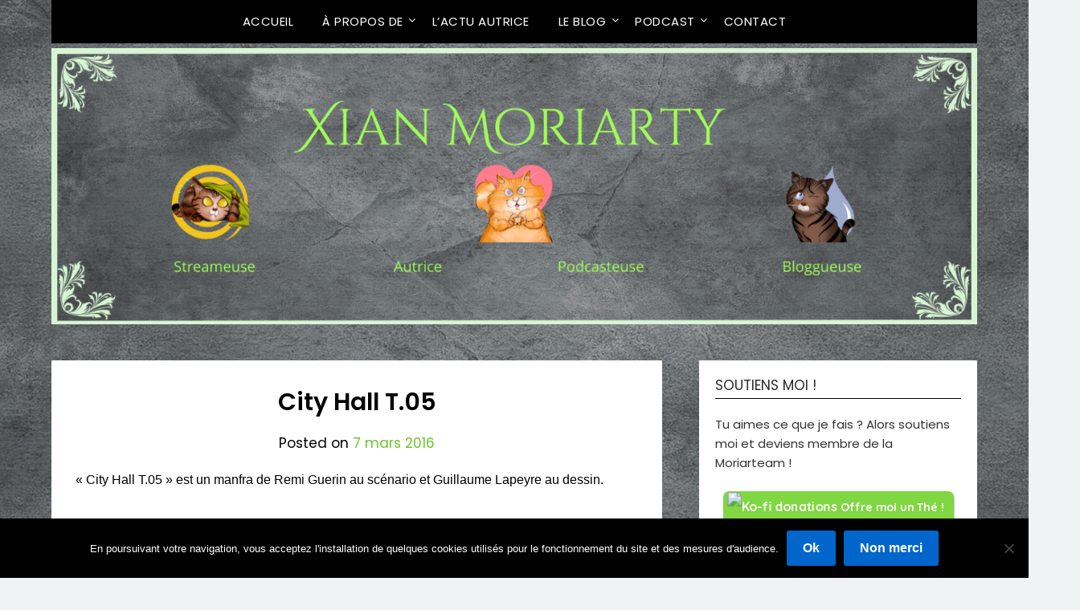

--- FILE ---
content_type: text/html; charset=UTF-8
request_url: https://xianmoriarty.info/2016/03/07/city-hall-t-05/
body_size: 22313
content:
<!doctype html>
<html lang="fr-FR">
<head>
	<meta charset="UTF-8">
	<meta name="viewport" content="width=device-width, initial-scale=1">
	<link rel="profile" href="http://gmpg.org/xfn/11">
	<title>City Hall T.05 &#8211; Xian Moriarty</title>
<link data-rocket-preload as="style" href="https://fonts.googleapis.com/css?family=Abril%20FatFace%3A400%2C400i%2C700%2C700i%7CAlegreya%3A400%2C400i%2C700%2C700i%7CAlegreya%20Sans%3A400%2C400i%2C700%2C700i%7CAmatic%20SC%3A400%2C400i%2C700%2C700i%7CAnonymous%20Pro%3A400%2C400i%2C700%2C700i%7CArchitects%20Daughter%3A400%2C400i%2C700%2C700i%7CArchivo%3A400%2C400i%2C700%2C700i%7CArchivo%20Narrow%3A400%2C400i%2C700%2C700i%7CAsap%3A400%2C400i%2C700%2C700i%7CBarlow%3A400%2C400i%2C700%2C700i%7CBioRhyme%3A400%2C400i%2C700%2C700i%7CBonbon%3A400%2C400i%2C700%2C700i%7CCabin%3A400%2C400i%2C700%2C700i%7CCairo%3A400%2C400i%2C700%2C700i%7CCardo%3A400%2C400i%2C700%2C700i%7CChivo%3A400%2C400i%2C700%2C700i%7CConcert%20One%3A400%2C400i%2C700%2C700i%7CCormorant%3A400%2C400i%2C700%2C700i%7CCrimson%20Text%3A400%2C400i%2C700%2C700i%7CEczar%3A400%2C400i%2C700%2C700i%7CExo%202%3A400%2C400i%2C700%2C700i%7CFira%20Sans%3A400%2C400i%2C700%2C700i%7CFjalla%20One%3A400%2C400i%2C700%2C700i%7CFrank%20Ruhl%20Libre%3A400%2C400i%2C700%2C700i%7CGreat%20Vibes%3A400%2C400i%2C700%2C700i%7CHeebo%3A400%2C400i%2C700%2C700i%7CIBM%20Plex%3A400%2C400i%2C700%2C700i%7CInconsolata%3A400%2C400i%2C700%2C700i%7CIndie%20Flower%3A400%2C400i%2C700%2C700i%7CInknut%20Antiqua%3A400%2C400i%2C700%2C700i%7CInter%3A400%2C400i%2C700%2C700i%7CKarla%3A400%2C400i%2C700%2C700i%7CLibre%20Baskerville%3A400%2C400i%2C700%2C700i%7CLibre%20Franklin%3A400%2C400i%2C700%2C700i%7CMontserrat%3A400%2C400i%2C700%2C700i%7CNeuton%3A400%2C400i%2C700%2C700i%7CNotable%3A400%2C400i%2C700%2C700i%7CNothing%20You%20Could%20Do%3A400%2C400i%2C700%2C700i%7CNoto%20Sans%3A400%2C400i%2C700%2C700i%7CNunito%3A400%2C400i%2C700%2C700i%7COld%20Standard%20TT%3A400%2C400i%2C700%2C700i%7COxygen%3A400%2C400i%2C700%2C700i%7CPacifico%3A400%2C400i%2C700%2C700i%7CPoppins%3A400%2C400i%2C700%2C700i%7CProza%20Libre%3A400%2C400i%2C700%2C700i%7CPT%20Sans%3A400%2C400i%2C700%2C700i%7CPT%20Serif%3A400%2C400i%2C700%2C700i%7CRakkas%3A400%2C400i%2C700%2C700i%7CReenie%20Beanie%3A400%2C400i%2C700%2C700i%7CRoboto%20Slab%3A400%2C400i%2C700%2C700i%7CRopa%20Sans%3A400%2C400i%2C700%2C700i%7CRubik%3A400%2C400i%2C700%2C700i%7CShadows%20Into%20Light%3A400%2C400i%2C700%2C700i%7CSpace%20Mono%3A400%2C400i%2C700%2C700i%7CSpectral%3A400%2C400i%2C700%2C700i%7CSue%20Ellen%20Francisco%3A400%2C400i%2C700%2C700i%7CTitillium%20Web%3A400%2C400i%2C700%2C700i%7CUbuntu%3A400%2C400i%2C700%2C700i%7CVarela%3A400%2C400i%2C700%2C700i%7CVollkorn%3A400%2C400i%2C700%2C700i%7CWork%20Sans%3A400%2C400i%2C700%2C700i%7CYatra%20One%3A400%2C400i%2C700%2C700i&#038;display=swap" rel="preload">
<link href="https://fonts.googleapis.com/css?family=Abril%20FatFace%3A400%2C400i%2C700%2C700i%7CAlegreya%3A400%2C400i%2C700%2C700i%7CAlegreya%20Sans%3A400%2C400i%2C700%2C700i%7CAmatic%20SC%3A400%2C400i%2C700%2C700i%7CAnonymous%20Pro%3A400%2C400i%2C700%2C700i%7CArchitects%20Daughter%3A400%2C400i%2C700%2C700i%7CArchivo%3A400%2C400i%2C700%2C700i%7CArchivo%20Narrow%3A400%2C400i%2C700%2C700i%7CAsap%3A400%2C400i%2C700%2C700i%7CBarlow%3A400%2C400i%2C700%2C700i%7CBioRhyme%3A400%2C400i%2C700%2C700i%7CBonbon%3A400%2C400i%2C700%2C700i%7CCabin%3A400%2C400i%2C700%2C700i%7CCairo%3A400%2C400i%2C700%2C700i%7CCardo%3A400%2C400i%2C700%2C700i%7CChivo%3A400%2C400i%2C700%2C700i%7CConcert%20One%3A400%2C400i%2C700%2C700i%7CCormorant%3A400%2C400i%2C700%2C700i%7CCrimson%20Text%3A400%2C400i%2C700%2C700i%7CEczar%3A400%2C400i%2C700%2C700i%7CExo%202%3A400%2C400i%2C700%2C700i%7CFira%20Sans%3A400%2C400i%2C700%2C700i%7CFjalla%20One%3A400%2C400i%2C700%2C700i%7CFrank%20Ruhl%20Libre%3A400%2C400i%2C700%2C700i%7CGreat%20Vibes%3A400%2C400i%2C700%2C700i%7CHeebo%3A400%2C400i%2C700%2C700i%7CIBM%20Plex%3A400%2C400i%2C700%2C700i%7CInconsolata%3A400%2C400i%2C700%2C700i%7CIndie%20Flower%3A400%2C400i%2C700%2C700i%7CInknut%20Antiqua%3A400%2C400i%2C700%2C700i%7CInter%3A400%2C400i%2C700%2C700i%7CKarla%3A400%2C400i%2C700%2C700i%7CLibre%20Baskerville%3A400%2C400i%2C700%2C700i%7CLibre%20Franklin%3A400%2C400i%2C700%2C700i%7CMontserrat%3A400%2C400i%2C700%2C700i%7CNeuton%3A400%2C400i%2C700%2C700i%7CNotable%3A400%2C400i%2C700%2C700i%7CNothing%20You%20Could%20Do%3A400%2C400i%2C700%2C700i%7CNoto%20Sans%3A400%2C400i%2C700%2C700i%7CNunito%3A400%2C400i%2C700%2C700i%7COld%20Standard%20TT%3A400%2C400i%2C700%2C700i%7COxygen%3A400%2C400i%2C700%2C700i%7CPacifico%3A400%2C400i%2C700%2C700i%7CPoppins%3A400%2C400i%2C700%2C700i%7CProza%20Libre%3A400%2C400i%2C700%2C700i%7CPT%20Sans%3A400%2C400i%2C700%2C700i%7CPT%20Serif%3A400%2C400i%2C700%2C700i%7CRakkas%3A400%2C400i%2C700%2C700i%7CReenie%20Beanie%3A400%2C400i%2C700%2C700i%7CRoboto%20Slab%3A400%2C400i%2C700%2C700i%7CRopa%20Sans%3A400%2C400i%2C700%2C700i%7CRubik%3A400%2C400i%2C700%2C700i%7CShadows%20Into%20Light%3A400%2C400i%2C700%2C700i%7CSpace%20Mono%3A400%2C400i%2C700%2C700i%7CSpectral%3A400%2C400i%2C700%2C700i%7CSue%20Ellen%20Francisco%3A400%2C400i%2C700%2C700i%7CTitillium%20Web%3A400%2C400i%2C700%2C700i%7CUbuntu%3A400%2C400i%2C700%2C700i%7CVarela%3A400%2C400i%2C700%2C700i%7CVollkorn%3A400%2C400i%2C700%2C700i%7CWork%20Sans%3A400%2C400i%2C700%2C700i%7CYatra%20One%3A400%2C400i%2C700%2C700i&#038;display=swap" media="print" onload="this.media=&#039;all&#039;" rel="stylesheet">
<noscript data-wpr-hosted-gf-parameters=""><link rel="stylesheet" href="https://fonts.googleapis.com/css?family=Abril%20FatFace%3A400%2C400i%2C700%2C700i%7CAlegreya%3A400%2C400i%2C700%2C700i%7CAlegreya%20Sans%3A400%2C400i%2C700%2C700i%7CAmatic%20SC%3A400%2C400i%2C700%2C700i%7CAnonymous%20Pro%3A400%2C400i%2C700%2C700i%7CArchitects%20Daughter%3A400%2C400i%2C700%2C700i%7CArchivo%3A400%2C400i%2C700%2C700i%7CArchivo%20Narrow%3A400%2C400i%2C700%2C700i%7CAsap%3A400%2C400i%2C700%2C700i%7CBarlow%3A400%2C400i%2C700%2C700i%7CBioRhyme%3A400%2C400i%2C700%2C700i%7CBonbon%3A400%2C400i%2C700%2C700i%7CCabin%3A400%2C400i%2C700%2C700i%7CCairo%3A400%2C400i%2C700%2C700i%7CCardo%3A400%2C400i%2C700%2C700i%7CChivo%3A400%2C400i%2C700%2C700i%7CConcert%20One%3A400%2C400i%2C700%2C700i%7CCormorant%3A400%2C400i%2C700%2C700i%7CCrimson%20Text%3A400%2C400i%2C700%2C700i%7CEczar%3A400%2C400i%2C700%2C700i%7CExo%202%3A400%2C400i%2C700%2C700i%7CFira%20Sans%3A400%2C400i%2C700%2C700i%7CFjalla%20One%3A400%2C400i%2C700%2C700i%7CFrank%20Ruhl%20Libre%3A400%2C400i%2C700%2C700i%7CGreat%20Vibes%3A400%2C400i%2C700%2C700i%7CHeebo%3A400%2C400i%2C700%2C700i%7CIBM%20Plex%3A400%2C400i%2C700%2C700i%7CInconsolata%3A400%2C400i%2C700%2C700i%7CIndie%20Flower%3A400%2C400i%2C700%2C700i%7CInknut%20Antiqua%3A400%2C400i%2C700%2C700i%7CInter%3A400%2C400i%2C700%2C700i%7CKarla%3A400%2C400i%2C700%2C700i%7CLibre%20Baskerville%3A400%2C400i%2C700%2C700i%7CLibre%20Franklin%3A400%2C400i%2C700%2C700i%7CMontserrat%3A400%2C400i%2C700%2C700i%7CNeuton%3A400%2C400i%2C700%2C700i%7CNotable%3A400%2C400i%2C700%2C700i%7CNothing%20You%20Could%20Do%3A400%2C400i%2C700%2C700i%7CNoto%20Sans%3A400%2C400i%2C700%2C700i%7CNunito%3A400%2C400i%2C700%2C700i%7COld%20Standard%20TT%3A400%2C400i%2C700%2C700i%7COxygen%3A400%2C400i%2C700%2C700i%7CPacifico%3A400%2C400i%2C700%2C700i%7CPoppins%3A400%2C400i%2C700%2C700i%7CProza%20Libre%3A400%2C400i%2C700%2C700i%7CPT%20Sans%3A400%2C400i%2C700%2C700i%7CPT%20Serif%3A400%2C400i%2C700%2C700i%7CRakkas%3A400%2C400i%2C700%2C700i%7CReenie%20Beanie%3A400%2C400i%2C700%2C700i%7CRoboto%20Slab%3A400%2C400i%2C700%2C700i%7CRopa%20Sans%3A400%2C400i%2C700%2C700i%7CRubik%3A400%2C400i%2C700%2C700i%7CShadows%20Into%20Light%3A400%2C400i%2C700%2C700i%7CSpace%20Mono%3A400%2C400i%2C700%2C700i%7CSpectral%3A400%2C400i%2C700%2C700i%7CSue%20Ellen%20Francisco%3A400%2C400i%2C700%2C700i%7CTitillium%20Web%3A400%2C400i%2C700%2C700i%7CUbuntu%3A400%2C400i%2C700%2C700i%7CVarela%3A400%2C400i%2C700%2C700i%7CVollkorn%3A400%2C400i%2C700%2C700i%7CWork%20Sans%3A400%2C400i%2C700%2C700i%7CYatra%20One%3A400%2C400i%2C700%2C700i&#038;display=swap"></noscript>
<meta name='robots' content='max-image-preview:large' />
<link rel='dns-prefetch' href='//secure.gravatar.com' />
<link rel='dns-prefetch' href='//stats.wp.com' />
<link rel='dns-prefetch' href='//fonts.googleapis.com' />
<link rel='dns-prefetch' href='//v0.wordpress.com' />
<link rel='dns-prefetch' href='//widgets.wp.com' />
<link rel='dns-prefetch' href='//s0.wp.com' />
<link rel='dns-prefetch' href='//0.gravatar.com' />
<link rel='dns-prefetch' href='//1.gravatar.com' />
<link rel='dns-prefetch' href='//2.gravatar.com' />
<link href='https://fonts.gstatic.com' crossorigin rel='preconnect' />
<link rel='preconnect' href='//i0.wp.com' />
<link rel='preconnect' href='//c0.wp.com' />
<link rel="alternate" type="application/rss+xml" title="Xian Moriarty &raquo; Flux" href="https://xianmoriarty.info/feed/" />
<link rel="alternate" type="application/rss+xml" title="Xian Moriarty &raquo; Flux des commentaires" href="https://xianmoriarty.info/comments/feed/" />
<link rel="alternate" type="application/rss+xml" title="Xian Moriarty &raquo; City Hall T.05 Flux des commentaires" href="https://xianmoriarty.info/2016/03/07/city-hall-t-05/feed/" />
<link rel="alternate" title="oEmbed (JSON)" type="application/json+oembed" href="https://xianmoriarty.info/wp-json/oembed/1.0/embed?url=https%3A%2F%2Fxianmoriarty.info%2F2016%2F03%2F07%2Fcity-hall-t-05%2F" />
<link rel="alternate" title="oEmbed (XML)" type="text/xml+oembed" href="https://xianmoriarty.info/wp-json/oembed/1.0/embed?url=https%3A%2F%2Fxianmoriarty.info%2F2016%2F03%2F07%2Fcity-hall-t-05%2F&#038;format=xml" />
<style id='wp-img-auto-sizes-contain-inline-css' type='text/css'>
img:is([sizes=auto i],[sizes^="auto," i]){contain-intrinsic-size:3000px 1500px}
/*# sourceURL=wp-img-auto-sizes-contain-inline-css */
</style>
<link data-minify="1" rel='stylesheet' id='jetpack_related-posts-css' href='https://xianmoriarty.info/wp-content/cache/min/1/p/jetpack/15.4/modules/related-posts/related-posts.css?ver=1767908843' type='text/css' media='all' />
<style id='wp-emoji-styles-inline-css' type='text/css'>

	img.wp-smiley, img.emoji {
		display: inline !important;
		border: none !important;
		box-shadow: none !important;
		height: 1em !important;
		width: 1em !important;
		margin: 0 0.07em !important;
		vertical-align: -0.1em !important;
		background: none !important;
		padding: 0 !important;
	}
/*# sourceURL=wp-emoji-styles-inline-css */
</style>
<style id='wp-block-library-inline-css' type='text/css'>
:root{--wp-block-synced-color:#7a00df;--wp-block-synced-color--rgb:122,0,223;--wp-bound-block-color:var(--wp-block-synced-color);--wp-editor-canvas-background:#ddd;--wp-admin-theme-color:#007cba;--wp-admin-theme-color--rgb:0,124,186;--wp-admin-theme-color-darker-10:#006ba1;--wp-admin-theme-color-darker-10--rgb:0,107,160.5;--wp-admin-theme-color-darker-20:#005a87;--wp-admin-theme-color-darker-20--rgb:0,90,135;--wp-admin-border-width-focus:2px}@media (min-resolution:192dpi){:root{--wp-admin-border-width-focus:1.5px}}.wp-element-button{cursor:pointer}:root .has-very-light-gray-background-color{background-color:#eee}:root .has-very-dark-gray-background-color{background-color:#313131}:root .has-very-light-gray-color{color:#eee}:root .has-very-dark-gray-color{color:#313131}:root .has-vivid-green-cyan-to-vivid-cyan-blue-gradient-background{background:linear-gradient(135deg,#00d084,#0693e3)}:root .has-purple-crush-gradient-background{background:linear-gradient(135deg,#34e2e4,#4721fb 50%,#ab1dfe)}:root .has-hazy-dawn-gradient-background{background:linear-gradient(135deg,#faaca8,#dad0ec)}:root .has-subdued-olive-gradient-background{background:linear-gradient(135deg,#fafae1,#67a671)}:root .has-atomic-cream-gradient-background{background:linear-gradient(135deg,#fdd79a,#004a59)}:root .has-nightshade-gradient-background{background:linear-gradient(135deg,#330968,#31cdcf)}:root .has-midnight-gradient-background{background:linear-gradient(135deg,#020381,#2874fc)}:root{--wp--preset--font-size--normal:16px;--wp--preset--font-size--huge:42px}.has-regular-font-size{font-size:1em}.has-larger-font-size{font-size:2.625em}.has-normal-font-size{font-size:var(--wp--preset--font-size--normal)}.has-huge-font-size{font-size:var(--wp--preset--font-size--huge)}:root .has-text-align-center{text-align:center}:root .has-text-align-left{text-align:left}:root .has-text-align-right{text-align:right}.has-fit-text{white-space:nowrap!important}#end-resizable-editor-section{display:none}.aligncenter{clear:both}.items-justified-left{justify-content:flex-start}.items-justified-center{justify-content:center}.items-justified-right{justify-content:flex-end}.items-justified-space-between{justify-content:space-between}.screen-reader-text{word-wrap:normal!important;border:0;clip-path:inset(50%);height:1px;margin:-1px;overflow:hidden;padding:0;position:absolute;width:1px}.screen-reader-text:focus{background-color:#ddd;clip-path:none;color:#444;display:block;font-size:1em;height:auto;left:5px;line-height:normal;padding:15px 23px 14px;text-decoration:none;top:5px;width:auto;z-index:100000}html :where(.has-border-color){border-style:solid}html :where([style*=border-top-color]){border-top-style:solid}html :where([style*=border-right-color]){border-right-style:solid}html :where([style*=border-bottom-color]){border-bottom-style:solid}html :where([style*=border-left-color]){border-left-style:solid}html :where([style*=border-width]){border-style:solid}html :where([style*=border-top-width]){border-top-style:solid}html :where([style*=border-right-width]){border-right-style:solid}html :where([style*=border-bottom-width]){border-bottom-style:solid}html :where([style*=border-left-width]){border-left-style:solid}html :where(img[class*=wp-image-]){height:auto;max-width:100%}:where(figure){margin:0 0 1em}html :where(.is-position-sticky){--wp-admin--admin-bar--position-offset:var(--wp-admin--admin-bar--height,0px)}@media screen and (max-width:600px){html :where(.is-position-sticky){--wp-admin--admin-bar--position-offset:0px}}

/*# sourceURL=wp-block-library-inline-css */
</style><style id='wp-block-columns-inline-css' type='text/css'>
.wp-block-columns{box-sizing:border-box;display:flex;flex-wrap:wrap!important}@media (min-width:782px){.wp-block-columns{flex-wrap:nowrap!important}}.wp-block-columns{align-items:normal!important}.wp-block-columns.are-vertically-aligned-top{align-items:flex-start}.wp-block-columns.are-vertically-aligned-center{align-items:center}.wp-block-columns.are-vertically-aligned-bottom{align-items:flex-end}@media (max-width:781px){.wp-block-columns:not(.is-not-stacked-on-mobile)>.wp-block-column{flex-basis:100%!important}}@media (min-width:782px){.wp-block-columns:not(.is-not-stacked-on-mobile)>.wp-block-column{flex-basis:0;flex-grow:1}.wp-block-columns:not(.is-not-stacked-on-mobile)>.wp-block-column[style*=flex-basis]{flex-grow:0}}.wp-block-columns.is-not-stacked-on-mobile{flex-wrap:nowrap!important}.wp-block-columns.is-not-stacked-on-mobile>.wp-block-column{flex-basis:0;flex-grow:1}.wp-block-columns.is-not-stacked-on-mobile>.wp-block-column[style*=flex-basis]{flex-grow:0}:where(.wp-block-columns){margin-bottom:1.75em}:where(.wp-block-columns.has-background){padding:1.25em 2.375em}.wp-block-column{flex-grow:1;min-width:0;overflow-wrap:break-word;word-break:break-word}.wp-block-column.is-vertically-aligned-top{align-self:flex-start}.wp-block-column.is-vertically-aligned-center{align-self:center}.wp-block-column.is-vertically-aligned-bottom{align-self:flex-end}.wp-block-column.is-vertically-aligned-stretch{align-self:stretch}.wp-block-column.is-vertically-aligned-bottom,.wp-block-column.is-vertically-aligned-center,.wp-block-column.is-vertically-aligned-top{width:100%}
/*# sourceURL=https://xianmoriarty.info/wp-content/plugins/gutenberg/build/styles/block-library/columns/style.css */
</style>
<style id='wp-block-social-links-inline-css' type='text/css'>
.wp-block-social-links{background:none;box-sizing:border-box;margin-left:0;padding-left:0;padding-right:0;text-indent:0}.wp-block-social-links .wp-social-link a,.wp-block-social-links .wp-social-link a:hover{border-bottom:0;box-shadow:none;text-decoration:none}.wp-block-social-links .wp-social-link svg{height:1em;width:1em}.wp-block-social-links .wp-social-link span:not(.screen-reader-text){font-size:.65em;margin-left:.5em;margin-right:.5em}.wp-block-social-links.has-small-icon-size{font-size:16px}.wp-block-social-links,.wp-block-social-links.has-normal-icon-size{font-size:24px}.wp-block-social-links.has-large-icon-size{font-size:36px}.wp-block-social-links.has-huge-icon-size{font-size:48px}.wp-block-social-links.aligncenter{display:flex;justify-content:center}.wp-block-social-links.alignright{justify-content:flex-end}.wp-block-social-link{border-radius:9999px;display:block}@media not (prefers-reduced-motion){.wp-block-social-link{transition:transform .1s ease}}.wp-block-social-link{height:auto}.wp-block-social-link a{align-items:center;display:flex;line-height:0}.wp-block-social-link:hover{transform:scale(1.1)}.wp-block-social-links .wp-block-social-link.wp-social-link{display:inline-block;margin:0;padding:0}.wp-block-social-links .wp-block-social-link.wp-social-link .wp-block-social-link-anchor,.wp-block-social-links .wp-block-social-link.wp-social-link .wp-block-social-link-anchor svg,.wp-block-social-links .wp-block-social-link.wp-social-link .wp-block-social-link-anchor:active,.wp-block-social-links .wp-block-social-link.wp-social-link .wp-block-social-link-anchor:hover,.wp-block-social-links .wp-block-social-link.wp-social-link .wp-block-social-link-anchor:visited{fill:currentColor;color:currentColor}:where(.wp-block-social-links:not(.is-style-logos-only)) .wp-social-link{background-color:#f0f0f0;color:#444}:where(.wp-block-social-links:not(.is-style-logos-only)) .wp-social-link-amazon{background-color:#f90;color:#fff}:where(.wp-block-social-links:not(.is-style-logos-only)) .wp-social-link-bandcamp{background-color:#1ea0c3;color:#fff}:where(.wp-block-social-links:not(.is-style-logos-only)) .wp-social-link-behance{background-color:#0757fe;color:#fff}:where(.wp-block-social-links:not(.is-style-logos-only)) .wp-social-link-bluesky{background-color:#0a7aff;color:#fff}:where(.wp-block-social-links:not(.is-style-logos-only)) .wp-social-link-codepen{background-color:#1e1f26;color:#fff}:where(.wp-block-social-links:not(.is-style-logos-only)) .wp-social-link-deviantart{background-color:#02e49b;color:#fff}:where(.wp-block-social-links:not(.is-style-logos-only)) .wp-social-link-discord{background-color:#5865f2;color:#fff}:where(.wp-block-social-links:not(.is-style-logos-only)) .wp-social-link-dribbble{background-color:#e94c89;color:#fff}:where(.wp-block-social-links:not(.is-style-logos-only)) .wp-social-link-dropbox{background-color:#4280ff;color:#fff}:where(.wp-block-social-links:not(.is-style-logos-only)) .wp-social-link-etsy{background-color:#f45800;color:#fff}:where(.wp-block-social-links:not(.is-style-logos-only)) .wp-social-link-facebook{background-color:#0866ff;color:#fff}:where(.wp-block-social-links:not(.is-style-logos-only)) .wp-social-link-fivehundredpx{background-color:#000;color:#fff}:where(.wp-block-social-links:not(.is-style-logos-only)) .wp-social-link-flickr{background-color:#0461dd;color:#fff}:where(.wp-block-social-links:not(.is-style-logos-only)) .wp-social-link-foursquare{background-color:#e65678;color:#fff}:where(.wp-block-social-links:not(.is-style-logos-only)) .wp-social-link-github{background-color:#24292d;color:#fff}:where(.wp-block-social-links:not(.is-style-logos-only)) .wp-social-link-goodreads{background-color:#eceadd;color:#382110}:where(.wp-block-social-links:not(.is-style-logos-only)) .wp-social-link-google{background-color:#ea4434;color:#fff}:where(.wp-block-social-links:not(.is-style-logos-only)) .wp-social-link-gravatar{background-color:#1d4fc4;color:#fff}:where(.wp-block-social-links:not(.is-style-logos-only)) .wp-social-link-instagram{background-color:#f00075;color:#fff}:where(.wp-block-social-links:not(.is-style-logos-only)) .wp-social-link-lastfm{background-color:#e21b24;color:#fff}:where(.wp-block-social-links:not(.is-style-logos-only)) .wp-social-link-linkedin{background-color:#0d66c2;color:#fff}:where(.wp-block-social-links:not(.is-style-logos-only)) .wp-social-link-mastodon{background-color:#3288d4;color:#fff}:where(.wp-block-social-links:not(.is-style-logos-only)) .wp-social-link-medium{background-color:#000;color:#fff}:where(.wp-block-social-links:not(.is-style-logos-only)) .wp-social-link-meetup{background-color:#f6405f;color:#fff}:where(.wp-block-social-links:not(.is-style-logos-only)) .wp-social-link-patreon{background-color:#000;color:#fff}:where(.wp-block-social-links:not(.is-style-logos-only)) .wp-social-link-pinterest{background-color:#e60122;color:#fff}:where(.wp-block-social-links:not(.is-style-logos-only)) .wp-social-link-pocket{background-color:#ef4155;color:#fff}:where(.wp-block-social-links:not(.is-style-logos-only)) .wp-social-link-reddit{background-color:#ff4500;color:#fff}:where(.wp-block-social-links:not(.is-style-logos-only)) .wp-social-link-skype{background-color:#0478d7;color:#fff}:where(.wp-block-social-links:not(.is-style-logos-only)) .wp-social-link-snapchat{stroke:#000;background-color:#fefc00;color:#fff}:where(.wp-block-social-links:not(.is-style-logos-only)) .wp-social-link-soundcloud{background-color:#ff5600;color:#fff}:where(.wp-block-social-links:not(.is-style-logos-only)) .wp-social-link-spotify{background-color:#1bd760;color:#fff}:where(.wp-block-social-links:not(.is-style-logos-only)) .wp-social-link-telegram{background-color:#2aabee;color:#fff}:where(.wp-block-social-links:not(.is-style-logos-only)) .wp-social-link-threads{background-color:#000;color:#fff}:where(.wp-block-social-links:not(.is-style-logos-only)) .wp-social-link-tiktok{background-color:#000;color:#fff}:where(.wp-block-social-links:not(.is-style-logos-only)) .wp-social-link-tumblr{background-color:#011835;color:#fff}:where(.wp-block-social-links:not(.is-style-logos-only)) .wp-social-link-twitch{background-color:#6440a4;color:#fff}:where(.wp-block-social-links:not(.is-style-logos-only)) .wp-social-link-twitter{background-color:#1da1f2;color:#fff}:where(.wp-block-social-links:not(.is-style-logos-only)) .wp-social-link-vimeo{background-color:#1eb7ea;color:#fff}:where(.wp-block-social-links:not(.is-style-logos-only)) .wp-social-link-vk{background-color:#4680c2;color:#fff}:where(.wp-block-social-links:not(.is-style-logos-only)) .wp-social-link-wordpress{background-color:#3499cd;color:#fff}:where(.wp-block-social-links:not(.is-style-logos-only)) .wp-social-link-whatsapp{background-color:#25d366;color:#fff}:where(.wp-block-social-links:not(.is-style-logos-only)) .wp-social-link-x{background-color:#000;color:#fff}:where(.wp-block-social-links:not(.is-style-logos-only)) .wp-social-link-yelp{background-color:#d32422;color:#fff}:where(.wp-block-social-links:not(.is-style-logos-only)) .wp-social-link-youtube{background-color:red;color:#fff}:where(.wp-block-social-links.is-style-logos-only) .wp-social-link{background:none}:where(.wp-block-social-links.is-style-logos-only) .wp-social-link svg{height:1.25em;width:1.25em}:where(.wp-block-social-links.is-style-logos-only) .wp-social-link-amazon{color:#f90}:where(.wp-block-social-links.is-style-logos-only) .wp-social-link-bandcamp{color:#1ea0c3}:where(.wp-block-social-links.is-style-logos-only) .wp-social-link-behance{color:#0757fe}:where(.wp-block-social-links.is-style-logos-only) .wp-social-link-bluesky{color:#0a7aff}:where(.wp-block-social-links.is-style-logos-only) .wp-social-link-codepen{color:#1e1f26}:where(.wp-block-social-links.is-style-logos-only) .wp-social-link-deviantart{color:#02e49b}:where(.wp-block-social-links.is-style-logos-only) .wp-social-link-discord{color:#5865f2}:where(.wp-block-social-links.is-style-logos-only) .wp-social-link-dribbble{color:#e94c89}:where(.wp-block-social-links.is-style-logos-only) .wp-social-link-dropbox{color:#4280ff}:where(.wp-block-social-links.is-style-logos-only) .wp-social-link-etsy{color:#f45800}:where(.wp-block-social-links.is-style-logos-only) .wp-social-link-facebook{color:#0866ff}:where(.wp-block-social-links.is-style-logos-only) .wp-social-link-fivehundredpx{color:#000}:where(.wp-block-social-links.is-style-logos-only) .wp-social-link-flickr{color:#0461dd}:where(.wp-block-social-links.is-style-logos-only) .wp-social-link-foursquare{color:#e65678}:where(.wp-block-social-links.is-style-logos-only) .wp-social-link-github{color:#24292d}:where(.wp-block-social-links.is-style-logos-only) .wp-social-link-goodreads{color:#382110}:where(.wp-block-social-links.is-style-logos-only) .wp-social-link-google{color:#ea4434}:where(.wp-block-social-links.is-style-logos-only) .wp-social-link-gravatar{color:#1d4fc4}:where(.wp-block-social-links.is-style-logos-only) .wp-social-link-instagram{color:#f00075}:where(.wp-block-social-links.is-style-logos-only) .wp-social-link-lastfm{color:#e21b24}:where(.wp-block-social-links.is-style-logos-only) .wp-social-link-linkedin{color:#0d66c2}:where(.wp-block-social-links.is-style-logos-only) .wp-social-link-mastodon{color:#3288d4}:where(.wp-block-social-links.is-style-logos-only) .wp-social-link-medium{color:#000}:where(.wp-block-social-links.is-style-logos-only) .wp-social-link-meetup{color:#f6405f}:where(.wp-block-social-links.is-style-logos-only) .wp-social-link-patreon{color:#000}:where(.wp-block-social-links.is-style-logos-only) .wp-social-link-pinterest{color:#e60122}:where(.wp-block-social-links.is-style-logos-only) .wp-social-link-pocket{color:#ef4155}:where(.wp-block-social-links.is-style-logos-only) .wp-social-link-reddit{color:#ff4500}:where(.wp-block-social-links.is-style-logos-only) .wp-social-link-skype{color:#0478d7}:where(.wp-block-social-links.is-style-logos-only) .wp-social-link-snapchat{stroke:#000;color:#fff}:where(.wp-block-social-links.is-style-logos-only) .wp-social-link-soundcloud{color:#ff5600}:where(.wp-block-social-links.is-style-logos-only) .wp-social-link-spotify{color:#1bd760}:where(.wp-block-social-links.is-style-logos-only) .wp-social-link-telegram{color:#2aabee}:where(.wp-block-social-links.is-style-logos-only) .wp-social-link-threads{color:#000}:where(.wp-block-social-links.is-style-logos-only) .wp-social-link-tiktok{color:#000}:where(.wp-block-social-links.is-style-logos-only) .wp-social-link-tumblr{color:#011835}:where(.wp-block-social-links.is-style-logos-only) .wp-social-link-twitch{color:#6440a4}:where(.wp-block-social-links.is-style-logos-only) .wp-social-link-twitter{color:#1da1f2}:where(.wp-block-social-links.is-style-logos-only) .wp-social-link-vimeo{color:#1eb7ea}:where(.wp-block-social-links.is-style-logos-only) .wp-social-link-vk{color:#4680c2}:where(.wp-block-social-links.is-style-logos-only) .wp-social-link-whatsapp{color:#25d366}:where(.wp-block-social-links.is-style-logos-only) .wp-social-link-wordpress{color:#3499cd}:where(.wp-block-social-links.is-style-logos-only) .wp-social-link-x{color:#000}:where(.wp-block-social-links.is-style-logos-only) .wp-social-link-yelp{color:#d32422}:where(.wp-block-social-links.is-style-logos-only) .wp-social-link-youtube{color:red}.wp-block-social-links.is-style-pill-shape .wp-social-link{width:auto}:root :where(.wp-block-social-links .wp-social-link a){padding:.25em}:root :where(.wp-block-social-links.is-style-logos-only .wp-social-link a){padding:0}:root :where(.wp-block-social-links.is-style-pill-shape .wp-social-link a){padding-left:.6666666667em;padding-right:.6666666667em}.wp-block-social-links:not(.has-icon-color):not(.has-icon-background-color) .wp-social-link-snapchat .wp-block-social-link-label{color:#000}
/*# sourceURL=https://xianmoriarty.info/wp-content/plugins/gutenberg/build/styles/block-library/social-links/style.css */
</style>
<style id='global-styles-inline-css' type='text/css'>
:root{--wp--preset--aspect-ratio--square: 1;--wp--preset--aspect-ratio--4-3: 4/3;--wp--preset--aspect-ratio--3-4: 3/4;--wp--preset--aspect-ratio--3-2: 3/2;--wp--preset--aspect-ratio--2-3: 2/3;--wp--preset--aspect-ratio--16-9: 16/9;--wp--preset--aspect-ratio--9-16: 9/16;--wp--preset--color--black: #000000;--wp--preset--color--cyan-bluish-gray: #abb8c3;--wp--preset--color--white: #ffffff;--wp--preset--color--pale-pink: #f78da7;--wp--preset--color--vivid-red: #cf2e2e;--wp--preset--color--luminous-vivid-orange: #ff6900;--wp--preset--color--luminous-vivid-amber: #fcb900;--wp--preset--color--light-green-cyan: #7bdcb5;--wp--preset--color--vivid-green-cyan: #00d084;--wp--preset--color--pale-cyan-blue: #8ed1fc;--wp--preset--color--vivid-cyan-blue: #0693e3;--wp--preset--color--vivid-purple: #9b51e0;--wp--preset--gradient--vivid-cyan-blue-to-vivid-purple: linear-gradient(135deg,rgb(6,147,227) 0%,rgb(155,81,224) 100%);--wp--preset--gradient--light-green-cyan-to-vivid-green-cyan: linear-gradient(135deg,rgb(122,220,180) 0%,rgb(0,208,130) 100%);--wp--preset--gradient--luminous-vivid-amber-to-luminous-vivid-orange: linear-gradient(135deg,rgb(252,185,0) 0%,rgb(255,105,0) 100%);--wp--preset--gradient--luminous-vivid-orange-to-vivid-red: linear-gradient(135deg,rgb(255,105,0) 0%,rgb(207,46,46) 100%);--wp--preset--gradient--very-light-gray-to-cyan-bluish-gray: linear-gradient(135deg,rgb(238,238,238) 0%,rgb(169,184,195) 100%);--wp--preset--gradient--cool-to-warm-spectrum: linear-gradient(135deg,rgb(74,234,220) 0%,rgb(151,120,209) 20%,rgb(207,42,186) 40%,rgb(238,44,130) 60%,rgb(251,105,98) 80%,rgb(254,248,76) 100%);--wp--preset--gradient--blush-light-purple: linear-gradient(135deg,rgb(255,206,236) 0%,rgb(152,150,240) 100%);--wp--preset--gradient--blush-bordeaux: linear-gradient(135deg,rgb(254,205,165) 0%,rgb(254,45,45) 50%,rgb(107,0,62) 100%);--wp--preset--gradient--luminous-dusk: linear-gradient(135deg,rgb(255,203,112) 0%,rgb(199,81,192) 50%,rgb(65,88,208) 100%);--wp--preset--gradient--pale-ocean: linear-gradient(135deg,rgb(255,245,203) 0%,rgb(182,227,212) 50%,rgb(51,167,181) 100%);--wp--preset--gradient--electric-grass: linear-gradient(135deg,rgb(202,248,128) 0%,rgb(113,206,126) 100%);--wp--preset--gradient--midnight: linear-gradient(135deg,rgb(2,3,129) 0%,rgb(40,116,252) 100%);--wp--preset--font-size--small: 13px;--wp--preset--font-size--medium: 20px;--wp--preset--font-size--large: 36px;--wp--preset--font-size--x-large: 42px;--wp--preset--spacing--20: 0.44rem;--wp--preset--spacing--30: 0.67rem;--wp--preset--spacing--40: 1rem;--wp--preset--spacing--50: 1.5rem;--wp--preset--spacing--60: 2.25rem;--wp--preset--spacing--70: 3.38rem;--wp--preset--spacing--80: 5.06rem;--wp--preset--shadow--natural: 6px 6px 9px rgba(0, 0, 0, 0.2);--wp--preset--shadow--deep: 12px 12px 50px rgba(0, 0, 0, 0.4);--wp--preset--shadow--sharp: 6px 6px 0px rgba(0, 0, 0, 0.2);--wp--preset--shadow--outlined: 6px 6px 0px -3px rgb(255, 255, 255), 6px 6px rgb(0, 0, 0);--wp--preset--shadow--crisp: 6px 6px 0px rgb(0, 0, 0);}:where(.is-layout-flex){gap: 0.5em;}:where(.is-layout-grid){gap: 0.5em;}body .is-layout-flex{display: flex;}.is-layout-flex{flex-wrap: wrap;align-items: center;}.is-layout-flex > :is(*, div){margin: 0;}body .is-layout-grid{display: grid;}.is-layout-grid > :is(*, div){margin: 0;}:where(.wp-block-columns.is-layout-flex){gap: 2em;}:where(.wp-block-columns.is-layout-grid){gap: 2em;}:where(.wp-block-post-template.is-layout-flex){gap: 1.25em;}:where(.wp-block-post-template.is-layout-grid){gap: 1.25em;}.has-black-color{color: var(--wp--preset--color--black) !important;}.has-cyan-bluish-gray-color{color: var(--wp--preset--color--cyan-bluish-gray) !important;}.has-white-color{color: var(--wp--preset--color--white) !important;}.has-pale-pink-color{color: var(--wp--preset--color--pale-pink) !important;}.has-vivid-red-color{color: var(--wp--preset--color--vivid-red) !important;}.has-luminous-vivid-orange-color{color: var(--wp--preset--color--luminous-vivid-orange) !important;}.has-luminous-vivid-amber-color{color: var(--wp--preset--color--luminous-vivid-amber) !important;}.has-light-green-cyan-color{color: var(--wp--preset--color--light-green-cyan) !important;}.has-vivid-green-cyan-color{color: var(--wp--preset--color--vivid-green-cyan) !important;}.has-pale-cyan-blue-color{color: var(--wp--preset--color--pale-cyan-blue) !important;}.has-vivid-cyan-blue-color{color: var(--wp--preset--color--vivid-cyan-blue) !important;}.has-vivid-purple-color{color: var(--wp--preset--color--vivid-purple) !important;}.has-black-background-color{background-color: var(--wp--preset--color--black) !important;}.has-cyan-bluish-gray-background-color{background-color: var(--wp--preset--color--cyan-bluish-gray) !important;}.has-white-background-color{background-color: var(--wp--preset--color--white) !important;}.has-pale-pink-background-color{background-color: var(--wp--preset--color--pale-pink) !important;}.has-vivid-red-background-color{background-color: var(--wp--preset--color--vivid-red) !important;}.has-luminous-vivid-orange-background-color{background-color: var(--wp--preset--color--luminous-vivid-orange) !important;}.has-luminous-vivid-amber-background-color{background-color: var(--wp--preset--color--luminous-vivid-amber) !important;}.has-light-green-cyan-background-color{background-color: var(--wp--preset--color--light-green-cyan) !important;}.has-vivid-green-cyan-background-color{background-color: var(--wp--preset--color--vivid-green-cyan) !important;}.has-pale-cyan-blue-background-color{background-color: var(--wp--preset--color--pale-cyan-blue) !important;}.has-vivid-cyan-blue-background-color{background-color: var(--wp--preset--color--vivid-cyan-blue) !important;}.has-vivid-purple-background-color{background-color: var(--wp--preset--color--vivid-purple) !important;}.has-black-border-color{border-color: var(--wp--preset--color--black) !important;}.has-cyan-bluish-gray-border-color{border-color: var(--wp--preset--color--cyan-bluish-gray) !important;}.has-white-border-color{border-color: var(--wp--preset--color--white) !important;}.has-pale-pink-border-color{border-color: var(--wp--preset--color--pale-pink) !important;}.has-vivid-red-border-color{border-color: var(--wp--preset--color--vivid-red) !important;}.has-luminous-vivid-orange-border-color{border-color: var(--wp--preset--color--luminous-vivid-orange) !important;}.has-luminous-vivid-amber-border-color{border-color: var(--wp--preset--color--luminous-vivid-amber) !important;}.has-light-green-cyan-border-color{border-color: var(--wp--preset--color--light-green-cyan) !important;}.has-vivid-green-cyan-border-color{border-color: var(--wp--preset--color--vivid-green-cyan) !important;}.has-pale-cyan-blue-border-color{border-color: var(--wp--preset--color--pale-cyan-blue) !important;}.has-vivid-cyan-blue-border-color{border-color: var(--wp--preset--color--vivid-cyan-blue) !important;}.has-vivid-purple-border-color{border-color: var(--wp--preset--color--vivid-purple) !important;}.has-vivid-cyan-blue-to-vivid-purple-gradient-background{background: var(--wp--preset--gradient--vivid-cyan-blue-to-vivid-purple) !important;}.has-light-green-cyan-to-vivid-green-cyan-gradient-background{background: var(--wp--preset--gradient--light-green-cyan-to-vivid-green-cyan) !important;}.has-luminous-vivid-amber-to-luminous-vivid-orange-gradient-background{background: var(--wp--preset--gradient--luminous-vivid-amber-to-luminous-vivid-orange) !important;}.has-luminous-vivid-orange-to-vivid-red-gradient-background{background: var(--wp--preset--gradient--luminous-vivid-orange-to-vivid-red) !important;}.has-very-light-gray-to-cyan-bluish-gray-gradient-background{background: var(--wp--preset--gradient--very-light-gray-to-cyan-bluish-gray) !important;}.has-cool-to-warm-spectrum-gradient-background{background: var(--wp--preset--gradient--cool-to-warm-spectrum) !important;}.has-blush-light-purple-gradient-background{background: var(--wp--preset--gradient--blush-light-purple) !important;}.has-blush-bordeaux-gradient-background{background: var(--wp--preset--gradient--blush-bordeaux) !important;}.has-luminous-dusk-gradient-background{background: var(--wp--preset--gradient--luminous-dusk) !important;}.has-pale-ocean-gradient-background{background: var(--wp--preset--gradient--pale-ocean) !important;}.has-electric-grass-gradient-background{background: var(--wp--preset--gradient--electric-grass) !important;}.has-midnight-gradient-background{background: var(--wp--preset--gradient--midnight) !important;}.has-small-font-size{font-size: var(--wp--preset--font-size--small) !important;}.has-medium-font-size{font-size: var(--wp--preset--font-size--medium) !important;}.has-large-font-size{font-size: var(--wp--preset--font-size--large) !important;}.has-x-large-font-size{font-size: var(--wp--preset--font-size--x-large) !important;}
:where(.wp-block-columns.is-layout-flex){gap: 2em;}:where(.wp-block-columns.is-layout-grid){gap: 2em;}
/*# sourceURL=global-styles-inline-css */
</style>
<style id='core-block-supports-inline-css' type='text/css'>
.wp-container-core-columns-is-layout-9d6595d7{flex-wrap:nowrap;}.wp-container-core-social-links-is-layout-3d213aab{justify-content:space-between;}
/*# sourceURL=core-block-supports-inline-css */
</style>

<style id='classic-theme-styles-inline-css' type='text/css'>
.wp-block-button__link{background-color:#32373c;border-radius:9999px;box-shadow:none;color:#fff;font-size:1.125em;padding:calc(.667em + 2px) calc(1.333em + 2px);text-decoration:none}.wp-block-file__button{background:#32373c;color:#fff}.wp-block-accordion-heading{margin:0}.wp-block-accordion-heading__toggle{background-color:inherit!important;color:inherit!important}.wp-block-accordion-heading__toggle:not(:focus-visible){outline:none}.wp-block-accordion-heading__toggle:focus,.wp-block-accordion-heading__toggle:hover{background-color:inherit!important;border:none;box-shadow:none;color:inherit;padding:var(--wp--preset--spacing--20,1em) 0;text-decoration:none}.wp-block-accordion-heading__toggle:focus-visible{outline:auto;outline-offset:0}
/*# sourceURL=https://xianmoriarty.info/wp-content/plugins/gutenberg/build/styles/block-library/classic.css */
</style>
<link rel='stylesheet' id='cookie-notice-front-css' href='https://xianmoriarty.info/wp-content/plugins/cookie-notice/css/front.min.css?ver=2.5.11' type='text/css' media='all' />
<link data-minify="1" rel='stylesheet' id='parent-style-css' href='https://xianmoriarty.info/wp-content/cache/min/1/wp-content/themes/flatmagazinews/style.css?ver=1706952069' type='text/css' media='all' />
<link data-minify="1" rel='stylesheet' id='blogging-essentials-fonts-css' href='https://xianmoriarty.info/wp-content/cache/min/1/wp-content/fonts/eeebc1a279d7986e703e6371041d1848.css?ver=1706952069' type='text/css' media='all' />
<link data-minify="1" rel='stylesheet' id='font-awesome-css' href='https://xianmoriarty.info/wp-content/cache/min/1/wp-content/themes/flatmagazinews/css/font-awesome.min.css?ver=1706952069' type='text/css' media='all' />
<link data-minify="1" rel='stylesheet' id='flatmagazinews-style-css' href='https://xianmoriarty.info/wp-content/cache/min/1/wp-content/themes/blogging-essentials/style.css?ver=1706952069' type='text/css' media='all' />
<link data-minify="1" rel='stylesheet' id='jetpack_likes-css' href='https://xianmoriarty.info/wp-content/cache/min/1/p/jetpack/15.4/modules/likes/style.css?ver=1767908843' type='text/css' media='all' />
<link data-minify="1" rel='stylesheet' id='sharedaddy-css' href='https://xianmoriarty.info/wp-content/cache/min/1/p/jetpack/15.4/modules/sharedaddy/sharing.css?ver=1767908843' type='text/css' media='all' />
<link data-minify="1" rel='stylesheet' id='social-logos-css' href='https://xianmoriarty.info/wp-content/cache/min/1/p/jetpack/15.4/_inc/social-logos/social-logos.min.css?ver=1767908843' type='text/css' media='all' />
<script type="text/javascript" id="jetpack_related-posts-js-extra">
/* <![CDATA[ */
var related_posts_js_options = {"post_heading":"h4"};
//# sourceURL=jetpack_related-posts-js-extra
/* ]]> */
</script>
<script data-minify="1" type="text/javascript" src="https://xianmoriarty.info/wp-content/cache/min/1/p/jetpack/15.4/_inc/build/related-posts/related-posts.min.js?ver=1767908843" id="jetpack_related-posts-js" data-rocket-defer defer></script>
<script type="text/javascript" id="cookie-notice-front-js-before">
/* <![CDATA[ */
var cnArgs = {"ajaxUrl":"https:\/\/xianmoriarty.info\/wp-admin\/admin-ajax.php","nonce":"3838a8c51a","hideEffect":"fade","position":"bottom","onScroll":false,"onScrollOffset":100,"onClick":false,"cookieName":"cookie_notice_accepted","cookieTime":2592000,"cookieTimeRejected":2592000,"globalCookie":false,"redirection":false,"cache":true,"revokeCookies":false,"revokeCookiesOpt":"automatic"};

//# sourceURL=cookie-notice-front-js-before
/* ]]> */
</script>
<script type="text/javascript" src="https://xianmoriarty.info/wp-content/plugins/cookie-notice/js/front.min.js?ver=2.5.11" id="cookie-notice-front-js" data-rocket-defer defer></script>
<script type="text/javascript" src="https://c0.wp.com/c/6.9/wp-includes/js/jquery/jquery.min.js" id="jquery-core-js"></script>
<script data-minify="1" type="text/javascript" src="https://xianmoriarty.info/wp-content/cache/min/1/c/6.9/wp-includes/js/jquery/jquery-migrate.min.js?ver=1764738501" id="jquery-migrate-js" data-rocket-defer defer></script>
<link rel="https://api.w.org/" href="https://xianmoriarty.info/wp-json/" /><link rel="alternate" title="JSON" type="application/json" href="https://xianmoriarty.info/wp-json/wp/v2/posts/1090" /><link rel="EditURI" type="application/rsd+xml" title="RSD" href="https://xianmoriarty.info/xmlrpc.php?rsd" />
<meta name="generator" content="WordPress 6.9" />
<link rel="canonical" href="https://xianmoriarty.info/2016/03/07/city-hall-t-05/" />
<link rel='shortlink' href='https://wp.me/p91OD3-hA' />
	
	
	<script>
		jQuery(function() {
			jQuery(".meter > span").each(function() {
				jQuery(this)
					.data("origWidth", jQuery(this).width())
					.width(0)
					.animate({
						width: jQuery(this).data("origWidth")
					}, 1200);
			});
		});
	</script>
	
	
		<style>img#wpstats{display:none}</style>
		
		<style type="text/css">
			.main-navigation ul li a, .main-navigation ul li .sub-arrow, .super-menu .toggle-mobile-menu,.toggle-mobile-menu:before, .mobile-menu-active .smenu-hide { color: ; }
			#smobile-menu.show .main-navigation ul ul.children.active, #smobile-menu.show .main-navigation ul ul.sub-menu.active, #smobile-menu.show .main-navigation ul li, .smenu-hide.toggle-mobile-menu.menu-toggle, #smobile-menu.show .main-navigation ul li, .primary-menu ul li ul.children li, .primary-menu ul li ul.sub-menu li, .primary-menu .pmenu, .super-menu { border-color: ; border-bottom-color: ; }
			.header-widgets-wrapper .swidgets-wrap{ background: ; }
			.primary-menu .pmenu, .super-menu, #smobile-menu, .primary-menu ul li ul.children, .primary-menu ul li ul.sub-menu { background-color: ; }
			#secondary .swidgets-wrap{ background: ; }
			#secondary .swidget { border-color: ; }
			.archive article.fbox, .search-results article.fbox, .blog article.fbox { background: ; }
			.comments-area, .single article.fbox, .page article.fbox { background: ; }
		</style>
		<link rel="pingback" href="https://xianmoriarty.info/xmlrpc.php"><style type="text/css">.recentcomments a{display:inline !important;padding:0 !important;margin:0 !important;}</style>		<style type="text/css">
	.site-title a,
		.site-description {
			color: #blank;
		}

		.site-title,
	.site-description,
	.site-branding {
		position: absolute;
		clip: rect(1px, 1px, 1px, 1px);
	}
	
		https://xianmoriarty.info/wp-content/uploads/2024/02/cropped-Banniere-site-internet.png"
				.site-title,
		.site-description {
			position: absolute;
			clip: rect(1px, 1px, 1px, 1px);
		}
				</style>
		<style type="text/css" id="custom-background-css">
body.custom-background { background-image: url("https://xianmoriarty.info/wp-content/uploads/2023/02/Panel-Twitch.png"); background-position: center center; background-size: auto; background-repeat: repeat; background-attachment: scroll; }
</style>
	
<!-- Jetpack Open Graph Tags -->
<meta property="og:type" content="article" />
<meta property="og:title" content="City Hall T.05" />
<meta property="og:url" content="https://xianmoriarty.info/2016/03/07/city-hall-t-05/" />
<meta property="og:description" content="« City Hall T.05&Prime; est un manfra de Remi Guerin au scénario et Guillaume Lapeyre au dessin. &nbsp; Synopsis : Le temps est compté pour Jules Verne, Amelia Earhart et Arthur Conan Doyle : il ne…" />
<meta property="article:published_time" content="2016-03-07T10:34:53+00:00" />
<meta property="article:modified_time" content="2019-06-05T08:04:04+00:00" />
<meta property="og:site_name" content="Xian Moriarty" />
<meta property="og:image" content="https://www.bedetheque.com/media/Couvertures/Couv_217188.jpg" />
<meta property="og:image:width" content="600" />
<meta property="og:image:height" content="825" />
<meta property="og:image:alt" content="" />
<meta property="og:locale" content="fr_FR" />
<meta name="twitter:text:title" content="City Hall T.05" />
<meta name="twitter:image" content="https://www.bedetheque.com/media/Couvertures/Couv_217188.jpg?w=640" />
<meta name="twitter:card" content="summary_large_image" />

<!-- End Jetpack Open Graph Tags -->
<link data-minify="1" rel='stylesheet' id='pbp_progressbar_front_css-css' href='https://xianmoriarty.info/wp-content/cache/min/1/wp-content/plugins/author-work-in-progress-bar/css/front.css?ver=1706952069' type='text/css' media='all' />
<link data-minify="1" rel='stylesheet' id='mailpoet_public-css' href='https://xianmoriarty.info/wp-content/cache/min/1/wp-content/plugins/mailpoet/assets/dist/css/mailpoet-public.b1f0906e.css?ver=1732089940' type='text/css' media='all' />



<meta name="generator" content="WP Rocket 3.20.3" data-wpr-features="wpr_defer_js wpr_minify_js wpr_minify_css wpr_desktop" /></head>

<body class="wp-singular post-template-default single single-post postid-1090 single-format-standard custom-background wp-theme-flatmagazinews wp-child-theme-blogging-essentials cookies-not-set metaslider-plugin header-image">
	<a class="skip-link screen-reader-text" href="#content">Skip to content</a>

	    	<div data-rocket-location-hash="54257ff4dc2eb7aae68fa23eb5f11e06" id="page" class="site">

		<header data-rocket-location-hash="81e41adb111925a18218e311441e8753" id="masthead" class="sheader site-header clearfix">
			<div data-rocket-location-hash="4700b722ca66a805c4f6ff414fefda47" class="content-wrap">

				
					<div class="site-branding">

													<p class="site-title"><a href="https://xianmoriarty.info/" rel="home">Xian Moriarty</a></p>
														<p class="site-description">Autrice SFFF &amp; Blogueuse &amp; Streameuse</p>
							
						</div><!-- .site-branding -->

						
					</div>

					<nav id="primary-site-navigation" class="primary-menu main-navigation clearfix">

						<a href="#" id="pull" class="smenu-hide toggle-mobile-menu menu-toggle" aria-controls="secondary-menu" aria-expanded="false">Menu</a>

						<div class="content-wrap text-center">
							<div class="center-main-menu">
								<div class="menu-menu-superieur-container"><ul id="primary-menu" class="pmenu"><li id="menu-item-20" class="menu-item menu-item-type-custom menu-item-object-custom menu-item-home menu-item-20"><a href="https://xianmoriarty.info/">Accueil</a></li>
<li id="menu-item-21" class="menu-item menu-item-type-post_type menu-item-object-page menu-item-has-children menu-item-21"><a href="https://xianmoriarty.info/a-propos-de/">À propos de</a>
<ul class="sub-menu">
	<li id="menu-item-2818" class="menu-item menu-item-type-post_type menu-item-object-page menu-item-2818"><a href="https://xianmoriarty.info/a-propos-de/">À propos de</a></li>
	<li id="menu-item-7028" class="menu-item menu-item-type-post_type menu-item-object-page menu-item-has-children menu-item-7028"><a href="https://xianmoriarty.info/a-propos-de/les-projets/">Les projets</a>
	<ul class="sub-menu">
		<li id="menu-item-7036" class="menu-item menu-item-type-post_type menu-item-object-page menu-item-7036"><a href="https://xianmoriarty.info/la-louvetiere/">La Louvetière</a></li>
		<li id="menu-item-7079" class="menu-item menu-item-type-post_type menu-item-object-page menu-item-7079"><a href="https://xianmoriarty.info/entre-chien-et-loup/">Entre chien et loup</a></li>
		<li id="menu-item-7068" class="menu-item menu-item-type-post_type menu-item-object-page menu-item-7068"><a href="https://xianmoriarty.info/bras-dairain/">Bras-d’Airain</a></li>
		<li id="menu-item-7077" class="menu-item menu-item-type-post_type menu-item-object-page menu-item-7077"><a href="https://xianmoriarty.info/perrine-aronnax/">Perrine Aronnax</a></li>
		<li id="menu-item-7050" class="menu-item menu-item-type-post_type menu-item-object-page menu-item-7050"><a href="https://xianmoriarty.info/les-chimeres-medicis/">Les Chimères Médicis</a></li>
		<li id="menu-item-7067" class="menu-item menu-item-type-post_type menu-item-object-page menu-item-7067"><a href="https://xianmoriarty.info/la-lieuse-de-metaux/">La lieuse de métaux</a></li>
		<li id="menu-item-7078" class="menu-item menu-item-type-post_type menu-item-object-page menu-item-7078"><a href="https://xianmoriarty.info/macha/">Macha</a></li>
	</ul>
</li>
	<li id="menu-item-159" class="menu-item menu-item-type-post_type menu-item-object-page menu-item-has-children menu-item-159"><a href="https://xianmoriarty.info/bibliographie/">Bibliographie</a>
	<ul class="sub-menu">
		<li id="menu-item-2820" class="menu-item menu-item-type-post_type menu-item-object-page menu-item-2820"><a href="https://xianmoriarty.info/avis-dimension-super-heros-4/">La dernière cuvée</a></li>
		<li id="menu-item-2821" class="menu-item menu-item-type-post_type menu-item-object-page menu-item-2821"><a href="https://xianmoriarty.info/avis-moreau/">Moreau</a></li>
		<li id="menu-item-2839" class="menu-item menu-item-type-post_type menu-item-object-page menu-item-2839"><a href="https://xianmoriarty.info/bibliographie/la-louve/">La louve</a></li>
		<li id="menu-item-2822" class="menu-item menu-item-type-post_type menu-item-object-page menu-item-2822"><a href="https://xianmoriarty.info/avis-la-dame-aux-hiboux/">La Dame aux Hiboux</a></li>
		<li id="menu-item-3386" class="menu-item menu-item-type-post_type menu-item-object-page menu-item-3386"><a href="https://xianmoriarty.info/bibliographie/lhomme-mince/">L’Homme Mince</a></li>
		<li id="menu-item-2819" class="menu-item menu-item-type-post_type menu-item-object-page menu-item-2819"><a href="https://xianmoriarty.info/avis-chimeres/">Chimères</a></li>
		<li id="menu-item-2824" class="menu-item menu-item-type-post_type menu-item-object-page menu-item-2824"><a href="https://xianmoriarty.info/avis-la-comptine/">La comptine</a></li>
	</ul>
</li>
</ul>
</li>
<li id="menu-item-186" class="menu-item menu-item-type-taxonomy menu-item-object-category menu-item-186"><a href="https://xianmoriarty.info/category/actu-autrice/">L&rsquo;Actu Autrice</a></li>
<li id="menu-item-183" class="menu-item menu-item-type-taxonomy menu-item-object-category current-post-ancestor current-menu-parent current-post-parent menu-item-has-children menu-item-183"><a href="https://xianmoriarty.info/category/article/">Le Blog</a>
<ul class="sub-menu">
	<li id="menu-item-6943" class="menu-item menu-item-type-taxonomy menu-item-object-category menu-item-6943"><a href="https://xianmoriarty.info/category/actu-autrice/twitch/">Twitch</a></li>
	<li id="menu-item-2844" class="menu-item menu-item-type-taxonomy menu-item-object-category menu-item-2844"><a href="https://xianmoriarty.info/category/article/sfff/">SFFF</a></li>
	<li id="menu-item-2845" class="menu-item menu-item-type-taxonomy menu-item-object-category menu-item-2845"><a href="https://xianmoriarty.info/category/article/essai/">Essai</a></li>
	<li id="menu-item-2848" class="menu-item menu-item-type-taxonomy menu-item-object-category menu-item-2848"><a href="https://xianmoriarty.info/category/article/mythes-contes-legendes/">MLC</a></li>
	<li id="menu-item-6944" class="menu-item menu-item-type-taxonomy menu-item-object-category menu-item-6944"><a href="https://xianmoriarty.info/category/article/cape-et-depee/">Cape et d&rsquo;Epée</a></li>
	<li id="menu-item-2886" class="menu-item menu-item-type-taxonomy menu-item-object-category current-post-ancestor current-menu-parent current-post-parent menu-item-2886"><a href="https://xianmoriarty.info/category/article/graphics/">Graphics</a></li>
	<li id="menu-item-2847" class="menu-item menu-item-type-taxonomy menu-item-object-category menu-item-2847"><a href="https://xianmoriarty.info/category/article/autres/">Autres</a></li>
	<li id="menu-item-2846" class="menu-item menu-item-type-taxonomy menu-item-object-category menu-item-2846"><a href="https://xianmoriarty.info/category/cinema/">Cinéma</a></li>
</ul>
</li>
<li id="menu-item-7561" class="menu-item menu-item-type-post_type menu-item-object-page menu-item-has-children menu-item-7561"><a href="https://xianmoriarty.info/podcast/">Podcast</a>
<ul class="sub-menu">
	<li id="menu-item-7562" class="menu-item menu-item-type-post_type menu-item-object-page menu-item-has-children menu-item-7562"><a href="https://xianmoriarty.info/mais-moi-jaime-bien-ce-film/">Mais moi j’aime bien ce film</a>
	<ul class="sub-menu">
		<li id="menu-item-7579" class="menu-item menu-item-type-taxonomy menu-item-object-category menu-item-7579"><a href="https://xianmoriarty.info/category/podcast/mais-moi-jaime-bien-ce-film/">Liste des épisodes</a></li>
	</ul>
</li>
	<li id="menu-item-7563" class="menu-item menu-item-type-post_type menu-item-object-page menu-item-has-children menu-item-7563"><a href="https://xianmoriarty.info/radio-ouin-ouin-y-a-pas/">Radio Ouin Ouin – Y a pas</a>
	<ul class="sub-menu">
		<li id="menu-item-7569" class="menu-item menu-item-type-taxonomy menu-item-object-category menu-item-7569"><a href="https://xianmoriarty.info/category/podcast/radio-ouin-ouin-y-a-pas/">Liste des épisodes</a></li>
	</ul>
</li>
</ul>
</li>
<li id="menu-item-23" class="menu-item menu-item-type-post_type menu-item-object-page menu-item-23"><a href="https://xianmoriarty.info/contact/">Contact</a></li>
</ul></div>								</div>
							</div>

						</nav><!-- #primary-site-navigation -->
						<div data-rocket-location-hash="46c5351bb4b87e3914e60ba1e89879a2" class="content-wrap">

							<div class="super-menu clearfix">
								<div class="super-menu-inner">
									<a href="#" id="pull" class="toggle-mobile-menu menu-toggle" aria-controls="secondary-menu" aria-expanded="false">Menu</a>
								</div>
							</div>
						</div>
						<div data-rocket-location-hash="f97725995c13bc726214280f1c3f2c31" id="mobile-menu-overlay"></div>
					</header>
					<!-- Image banner -->
											<div data-rocket-location-hash="c5124da4c72e593ec710de6e1d0932ee" class="content-wrap">
							<div data-rocket-location-hash="6ca91840065b6320869e1837c59e30be" class="bottom-header-wrapper">
								<img src="https://xianmoriarty.info/wp-content/uploads/2024/02/cropped-Banniere-site-internet.png" alt="Xian Moriarty" />
							</div>
						</div>
										<!-- / Image banner -->
					<div data-rocket-location-hash="4a399ee6a11a2db21788552693673f49" class="content-wrap">
						<div data-rocket-location-hash="99490ae8c4c9698626f9b32977d648d9" class="header-widgets-wrapper">
							
							
													</div>
					</div>
					<div data-rocket-location-hash="e26ef858741b43fd974346813632315a" id="content" class="site-content clearfix">
						<div data-rocket-location-hash="39d92a336fe905aa9223b2725cef1198" class="content-wrap">
	<div id="primary" class="featured-content content-area">
		<main id="main" class="site-main">

				<article id="post-1090" class="posts-entry fbox post-1090 post type-post status-publish format-standard hentry category-article category-graphics tag-aventure tag-guerin tag-lapeyre tag-litterature tag-manfra tag-manga tag-steampunk">
	<header class="entry-header">
		<h1 class="entry-title">City Hall T.05</h1>		<div class="entry-meta">
			<div class="blog-data-wrapper">
				<div class="post-data-divider"></div>
				<div class="post-data-positioning">
					<div class="post-data-text">
						<span class="posted-on">Posted on <a href="https://xianmoriarty.info/2016/03/07/city-hall-t-05/" rel="bookmark"><time class="entry-date published" datetime="2016-03-07T11:34:53+01:00">7 mars 2016</time><time class="updated" datetime="2019-06-05T10:04:04+02:00">5 juin 2019</time></a></span>					</div>
				</div>
			</div>
		</div><!-- .entry-meta -->
			</header><!-- .entry-header -->

	<div class="entry-content">
		<p>« City Hall T.05 » est un manfra de Remi Guerin au scénario et Guillaume Lapeyre au dessin.</p>
<p>&nbsp;</p>
<p><span style="text-decoration: underline;">Synopsis :</span></p>
<p>Le temps est compté pour Jules Verne, Amelia Earhart et Arthur Conan Doyle : il ne leur reste que quelques jours pour sauver la vie de Pierre Verne et confondre le machiavélique Lord Black Fowl ! Mais comment y parvenir, sans la description du corbeau, qui reste introuvable en ce monde ? Leur seule chance réside peut-être dans les secrets de Victor Hugo… Plus qu’une simple vie, aussi importante soit-elle, c’est l’avenir du monde tout entier qui dépend de cette quête.</p>
<p>&nbsp;</p>
<p><img data-recalc-dims="1" fetchpriority="high" decoding="async" class="aligncenter size-full" src="https://i0.wp.com/www.bedetheque.com/media/Couvertures/Couv_217188.jpg?resize=600%2C825&#038;ssl=1" width="600" height="825" /></p>
<p>&nbsp;</p>
<p><span style="text-decoration: underline;">Avis :</span></p>
<p>Heu…</p>
<p>&nbsp;</p>
<p>En fait, je ne sais pas trop quoi dire que ce tome 5.</p>
<p>On continue de suivre les aventures de Jules Verne, de Arthur Conan Doyle et Amelia Eckhart qui cherchent toujours à retrouver la feuille originelle de Black Fowl et ainsi sauver Pierre Verne. Tandis que Houdini poursuit ses recherches pour sortir de « l’autre côté du miroir ».</p>
<p>&nbsp;</p>
<p>Ce nouveau tome se lit bien, mais il s’y passe peut-être un peu trop de choses. J’avoue que ça manque un peu de temps mort et j’ai trouvé que l’intrigue n’avançait pas beaucoup.</p>
<p>&nbsp;</p>
<p>Les auteurs continuent de développer leur univers où la littérature tient vraiment une très belle place, mais aussi les sciences avec l’arrivée de Tesla.</p>
<p>J’avoue que j’aime toujours autant ce jeu avec les auteurs mis en scène et dessinés de manière parfois… sympathique (j’irai bien lire du Maupassant moi tiens…Quoi ? on se motive comme on peut !). C’est aussi toujours très sympathique de voir des pontes du genre, comme Tolkien et Lewis, ou encore Agatha Christie.</p>
<p>&nbsp;</p>
<p>Voilà pour ce tome. C’est assez bref, mais comme je l’ai dit, je trouve que l’intrigue n’avance pas beaucoup.</p>
<p>À voir comment se passent les deux derniers tomes.</p>
<div class="sharedaddy sd-sharing-enabled"><div class="robots-nocontent sd-block sd-social sd-social-icon sd-sharing"><h3 class="sd-title">Partager&nbsp;:</h3><div class="sd-content"><ul><li class="share-twitter"><a rel="nofollow noopener noreferrer"
				data-shared="sharing-twitter-1090"
				class="share-twitter sd-button share-icon no-text"
				href="https://xianmoriarty.info/2016/03/07/city-hall-t-05/?share=twitter"
				target="_blank"
				aria-labelledby="sharing-twitter-1090"
				>
				<span id="sharing-twitter-1090" hidden>Cliquer pour partager sur X(ouvre dans une nouvelle fenêtre)</span>
				<span>X</span>
			</a></li><li class="share-facebook"><a rel="nofollow noopener noreferrer"
				data-shared="sharing-facebook-1090"
				class="share-facebook sd-button share-icon no-text"
				href="https://xianmoriarty.info/2016/03/07/city-hall-t-05/?share=facebook"
				target="_blank"
				aria-labelledby="sharing-facebook-1090"
				>
				<span id="sharing-facebook-1090" hidden>Cliquez pour partager sur Facebook(ouvre dans une nouvelle fenêtre)</span>
				<span>Facebook</span>
			</a></li><li class="share-tumblr"><a rel="nofollow noopener noreferrer"
				data-shared="sharing-tumblr-1090"
				class="share-tumblr sd-button share-icon no-text"
				href="https://xianmoriarty.info/2016/03/07/city-hall-t-05/?share=tumblr"
				target="_blank"
				aria-labelledby="sharing-tumblr-1090"
				>
				<span id="sharing-tumblr-1090" hidden>Cliquez pour partager sur Tumblr(ouvre dans une nouvelle fenêtre)</span>
				<span>Tumblr</span>
			</a></li><li class="share-email"><a rel="nofollow noopener noreferrer"
				data-shared="sharing-email-1090"
				class="share-email sd-button share-icon no-text"
				href="mailto:?subject=%5BArticle%20partag%C3%A9%5D%20City%20Hall%20T.05&#038;body=https%3A%2F%2Fxianmoriarty.info%2F2016%2F03%2F07%2Fcity-hall-t-05%2F&#038;share=email"
				target="_blank"
				aria-labelledby="sharing-email-1090"
				data-email-share-error-title="Votre messagerie est-elle configurée ?" data-email-share-error-text="Si vous rencontrez des problèmes de partage par e-mail, votre messagerie n’est peut-être pas configurée pour votre navigateur. Vous devrez peut-être créer vous-même une nouvelle messagerie." data-email-share-nonce="d0f5adec49" data-email-share-track-url="https://xianmoriarty.info/2016/03/07/city-hall-t-05/?share=email">
				<span id="sharing-email-1090" hidden>Cliquer pour envoyer un lien par e-mail à un ami(ouvre dans une nouvelle fenêtre)</span>
				<span>E-mail</span>
			</a></li><li class="share-end"></li></ul></div></div></div><div class='sharedaddy sd-block sd-like jetpack-likes-widget-wrapper jetpack-likes-widget-unloaded' id='like-post-wrapper-133419973-1090-696fc51671c37' data-src='https://widgets.wp.com/likes/?ver=15.4#blog_id=133419973&amp;post_id=1090&amp;origin=xianmoriarty.info&amp;obj_id=133419973-1090-696fc51671c37' data-name='like-post-frame-133419973-1090-696fc51671c37' data-title='Aimer ou rebloguer'><h3 class="sd-title">J’aime ça :</h3><div class='likes-widget-placeholder post-likes-widget-placeholder' style='height: 55px;'><span class='button'><span>J’aime</span></span> <span class="loading">chargement&hellip;</span></div><span class='sd-text-color'></span><a class='sd-link-color'></a></div>
<div id='jp-relatedposts' class='jp-relatedposts' >
	<h3 class="jp-relatedposts-headline"><em>Articles similaires</em></h3>
</div>
			</div><!-- .entry-content -->
</article><!-- #post-1090 -->

<div id="comments" class="fbox comments-area">

		<div id="respond" class="comment-respond">
		<h3 id="reply-title" class="comment-reply-title">Laisser un commentaire <small><a rel="nofollow" id="cancel-comment-reply-link" href="/2016/03/07/city-hall-t-05/#respond" style="display:none;">Annuler la réponse</a></small></h3><form action="https://xianmoriarty.info/wp-comments-post.php" method="post" id="commentform" class="comment-form"><p class="comment-notes"><span id="email-notes">Votre adresse e-mail ne sera pas publiée.</span> <span class="required-field-message">Les champs obligatoires sont indiqués avec <span class="required">*</span></span></p><p class="comment-form-comment"><label for="comment">Commentaire <span class="required">*</span></label> <textarea id="comment" name="comment" cols="45" rows="8" maxlength="65525" required></textarea></p><p class="comment-form-author"><label for="author">Nom <span class="required">*</span></label> <input id="author" name="author" type="text" value="" size="30" maxlength="245" autocomplete="name" required /></p>
<p class="comment-form-email"><label for="email">E-mail <span class="required">*</span></label> <input id="email" name="email" type="email" value="" size="30" maxlength="100" aria-describedby="email-notes" autocomplete="email" required /></p>
<p class="comment-form-url"><label for="url">Site web</label> <input id="url" name="url" type="url" value="" size="30" maxlength="200" autocomplete="url" /></p>
<p class="comment-subscription-form"><input type="checkbox" name="subscribe_comments" id="subscribe_comments" value="subscribe" style="width: auto; -moz-appearance: checkbox; -webkit-appearance: checkbox;" /> <label class="subscribe-label" id="subscribe-label" for="subscribe_comments">Prévenez-moi de tous les nouveaux commentaires par e-mail.</label></p><p class="comment-subscription-form"><input type="checkbox" name="subscribe_blog" id="subscribe_blog" value="subscribe" style="width: auto; -moz-appearance: checkbox; -webkit-appearance: checkbox;" /> <label class="subscribe-label" id="subscribe-blog-label" for="subscribe_blog">Prévenez-moi de tous les nouveaux articles par e-mail.</label></p><p class="form-submit"><input name="submit" type="submit" id="submit" class="submit" value="Laisser un commentaire" /> <input type='hidden' name='comment_post_ID' value='1090' id='comment_post_ID' />
<input type='hidden' name='comment_parent' id='comment_parent' value='0' />
</p><p style="display: none;"><input type="hidden" id="akismet_comment_nonce" name="akismet_comment_nonce" value="064cae9eea" /></p><p style="display: none !important;" class="akismet-fields-container" data-prefix="ak_"><label>&#916;<textarea name="ak_hp_textarea" cols="45" rows="8" maxlength="100"></textarea></label><input type="hidden" id="ak_js_1" name="ak_js" value="16"/><script>document.getElementById( "ak_js_1" ).setAttribute( "value", ( new Date() ).getTime() );</script></p></form>	</div><!-- #respond -->
	<p class="akismet_comment_form_privacy_notice">Ce site utilise Akismet pour réduire les indésirables. <a href="https://akismet.com/privacy/" target="_blank" rel="nofollow noopener">En savoir plus sur la façon dont les données de vos commentaires sont traitées</a>.</p>
</div><!-- #comments -->

		</main><!-- #main -->
	</div><!-- #primary -->


<aside id="secondary" class="featured-sidebar widget-area">
	<section id="ko_fi_widget-2" class="fbox swidgets-wrap widget ko_fi_widget"><div class="swidget"><div class="sidebar-title-border"><h3 class="widget-title">Soutiens moi !</h3></div></div><p>Tu aimes ce que je fais ? 
Alors soutiens moi et deviens membre de la Moriarteam !</p><div class="ko-fi-button" data-text="Offre moi un Thé !" data-color="#81d742" data-code="xianmoriarty" id="ko_fi_widget_2Html" style="width: 100%; text-align: center;" data-title=""></div></section>
		<section id="recent-posts-4" class="fbox swidgets-wrap widget widget_recent_entries">
		<div class="swidget"><div class="sidebar-title-border"><h3 class="widget-title">Articles récents</h3></div></div>
		<ul>
											<li>
					<a href="https://xianmoriarty.info/2026/01/07/bilan-2025-et-perspectives-2026/">Bilan 2025 et Perspectives 2026</a>
									</li>
											<li>
					<a href="https://xianmoriarty.info/2026/01/01/bonne-anne-2026/">Bonne Anne 2026</a>
									</li>
											<li>
					<a href="https://xianmoriarty.info/2025/08/26/la-sorciere-sanglante/">La sorcière sanglante</a>
									</li>
											<li>
					<a href="https://xianmoriarty.info/2025/08/21/conference-louis-xiv-mais-quelle-sante/">Conférence : Louis XIV, mais quelle santé ?</a>
									</li>
											<li>
					<a href="https://xianmoriarty.info/2025/08/19/jeanne-et-cierges/">Jeanne et cierges</a>
									</li>
					</ul>

		</section><section id="block-9" class="fbox swidgets-wrap widget widget_block">
<div class="wp-block-columns is-layout-flex wp-container-core-columns-is-layout-9d6595d7 wp-block-columns-is-layout-flex">
<div class="wp-block-column is-layout-flow wp-block-column-is-layout-flow" style="flex-basis:100%">  
  
  <div class="
    mailpoet_form_popup_overlay
      "></div>
  <div
    id="mailpoet_form_2"
    class="
      mailpoet_form
      mailpoet_form_html
      mailpoet_form_position_
      mailpoet_form_animation_
    "
      >

    <style type="text/css">
     #mailpoet_form_2 .mailpoet_form {  }
#mailpoet_form_2 form { margin-bottom: 0; }
#mailpoet_form_2 p.mailpoet_form_paragraph { margin-bottom: 10px; }
#mailpoet_form_2 .mailpoet_column_with_background { padding: 10px; }
#mailpoet_form_2 .mailpoet_form_column:not(:first-child) { margin-left: 20px; }
#mailpoet_form_2 .mailpoet_paragraph { line-height: 20px; margin-bottom: 20px; }
#mailpoet_form_2 .mailpoet_segment_label, #mailpoet_form_2 .mailpoet_text_label, #mailpoet_form_2 .mailpoet_textarea_label, #mailpoet_form_2 .mailpoet_select_label, #mailpoet_form_2 .mailpoet_radio_label, #mailpoet_form_2 .mailpoet_checkbox_label, #mailpoet_form_2 .mailpoet_list_label, #mailpoet_form_2 .mailpoet_date_label { display: block; font-weight: normal; }
#mailpoet_form_2 .mailpoet_text, #mailpoet_form_2 .mailpoet_textarea, #mailpoet_form_2 .mailpoet_select, #mailpoet_form_2 .mailpoet_date_month, #mailpoet_form_2 .mailpoet_date_day, #mailpoet_form_2 .mailpoet_date_year, #mailpoet_form_2 .mailpoet_date { display: block; }
#mailpoet_form_2 .mailpoet_text, #mailpoet_form_2 .mailpoet_textarea { width: 200px; }
#mailpoet_form_2 .mailpoet_checkbox {  }
#mailpoet_form_2 .mailpoet_submit {  }
#mailpoet_form_2 .mailpoet_divider {  }
#mailpoet_form_2 .mailpoet_message {  }
#mailpoet_form_2 .mailpoet_form_loading { width: 30px; text-align: center; line-height: normal; }
#mailpoet_form_2 .mailpoet_form_loading > span { width: 5px; height: 5px; background-color: #fff; }#mailpoet_form_2{border: 0px solid #d8f6d4;border-radius: 0px;background: url(https://xianmoriarty.info/wp-content/uploads/2023/02/Panel-Twitch.png) center / cover no-repeat, #abb8c3;color: #000000;text-align: center;}#mailpoet_form_2 form.mailpoet_form {padding: 13px;}#mailpoet_form_2{width: 100%;}#mailpoet_form_2 .mailpoet_message {margin: 0; padding: 0 20px;}
        #mailpoet_form_2 .mailpoet_validate_success {color: #a1ff58}
        #mailpoet_form_2 input.parsley-success {color: #a1ff58}
        #mailpoet_form_2 select.parsley-success {color: #a1ff58}
        #mailpoet_form_2 textarea.parsley-success {color: #a1ff58}
      
        #mailpoet_form_2 .mailpoet_validate_error {color: #cf2e2e}
        #mailpoet_form_2 input.parsley-error {color: #cf2e2e}
        #mailpoet_form_2 select.parsley-error {color: #cf2e2e}
        #mailpoet_form_2 textarea.textarea.parsley-error {color: #cf2e2e}
        #mailpoet_form_2 .parsley-errors-list {color: #cf2e2e}
        #mailpoet_form_2 .parsley-required {color: #cf2e2e}
        #mailpoet_form_2 .parsley-custom-error-message {color: #cf2e2e}
      #mailpoet_form_2 .mailpoet_paragraph.last {margin-bottom: 0} @media (max-width: 500px) {#mailpoet_form_2 {background: #abb8c3;}} @media (min-width: 500px) {#mailpoet_form_2 .last .mailpoet_paragraph:last-child {margin-bottom: 0}}  @media (max-width: 500px) {#mailpoet_form_2 .mailpoet_form_column:last-child .mailpoet_paragraph:last-child {margin-bottom: 0}} 
    </style>

    <form
      target="_self"
      method="post"
      action="https://xianmoriarty.info/wp-admin/admin-post.php?action=mailpoet_subscription_form"
      class="mailpoet_form mailpoet_form_form mailpoet_form_html"
      novalidate
      data-delay=""
      data-exit-intent-enabled=""
      data-font-family=""
      data-cookie-expiration-time=""
    >
      <input type="hidden" name="data[form_id]" value="2" />
      <input type="hidden" name="token" value="1fb25e6a10" />
      <input type="hidden" name="api_version" value="v1" />
      <input type="hidden" name="endpoint" value="subscribers" />
      <input type="hidden" name="mailpoet_method" value="subscribe" />

      <label class="mailpoet_hp_email_label" style="display: none !important;">Veuillez laisser ce champ vide<input type="email" name="data[email]"/></label><div class='mailpoet_spacer' style='height: 10px;'></div>
<h2 class="mailpoet-heading  mailpoet-has-font-size" style="text-align: center; color: #a1ff58; font-size: 20px; line-height: 1.5">HY !<mark style="color:#a1ff58" class="has-inline-color"><mark style="color:#a1ff58" class="has-inline-color"></mark></mark></h2>
<h2 class="mailpoet-heading  mailpoet-has-font-size" style="text-align: center; color: #a1ff58; font-size: 20px; line-height: 1.5">BIENVENUE !</h2>
<p class="mailpoet_form_paragraph  mailpoet-has-font-size" style="text-align: center; color: #a1ff58; font-size: 14px; line-height: 1.5"><strong><span style="font-family: Montserrat" data-font="Montserrat" class="mailpoet-has-font">Inscrivez-vous pour recevoir </span>les articles, les news et plein d'autres choses !</strong></p>
<div class="mailpoet_paragraph "><input type="email" autocomplete="email" class="mailpoet_text" id="form_email_2" name="data[form_field_NjM1YjZlNjc1NTAyX2VtYWls]" title="Adresse e-mail" value="" style="width:100%;box-sizing:border-box;background-color:#f1f1f1;border-style:solid;border-radius:40px !important;border-width:0px;border-color:#313131;padding:15px;margin: 0 auto;font-family:&#039;Oxygen&#039;;font-size:15px;line-height:1.5;height:auto;" data-automation-id="form_email"  placeholder="Adresse e-mail *" aria-label="Adresse e-mail *" data-parsley-errors-container=".mailpoet_error_6wy3h" data-parsley-required="true" required aria-required="true" data-parsley-minlength="6" data-parsley-maxlength="150" data-parsley-type-message="Cette valeur doit être un e-mail valide." data-parsley-required-message="Ce champ est nécessaire."/><span class="mailpoet_error_6wy3h"></span></div>
<div class="mailpoet_paragraph "><input type="submit" class="mailpoet_submit" value="Restons en contact" data-automation-id="subscribe-submit-button" data-font-family='Montserrat' style="width:100%;box-sizing:border-box;background-color:#d8f6d4;border-style:solid;border-radius:40px !important;border-width:0px;border-color:#313131;padding:15px;margin: 0 auto;font-family:&#039;Montserrat&#039;;font-size:15px;line-height:1.5;height:auto;color:#000000;font-weight:bold;" /><span class="mailpoet_form_loading"><span class="mailpoet_bounce1"></span><span class="mailpoet_bounce2"></span><span class="mailpoet_bounce3"></span></span></div>

      <div class="mailpoet_message">
        <p class="mailpoet_validate_success"
                style="display:none;"
                >Vérifiez votre boite de réception ou votre répertoire d’indésirables pour confirmer votre abonnement.
        </p>
        <p class="mailpoet_validate_error"
                style="display:none;"
                >        </p>
      </div>
    </form>

      </div>

  </div>
</div>
</section><section id="text-4" class="fbox swidgets-wrap widget widget_text">			<div class="textwidget"><p><span style="text-decoration: underline;">Manuscrit en cours :</span></p>
<p>-La Préquelle des Chimères Médicis.</p>
<p>-Perrine Aronnax T.02 (projet à quatre mains avec ma soeur.)</p>
<p>&nbsp;</p>
<p><span style="text-decoration: underline;">En pause : </span></p>
<p>-Les Chimères Médicis.</p>
<p>-La Lieuse de Métaux.</p>
<p>-Macha.</p>
<p>&nbsp;</p>
<p><span style="text-decoration: underline;">Manuscrit en recherche d&rsquo;éditeur :</span></p>
<p>-Bras-d&rsquo;Airain.</p>
<p>-La Louvetière.</p>
<p>-Entre chien et loup.</p>
<p>-Perrine Aronnax T.01 (projet à quatre mains avec ma soeur.)</p>
</div>
		</section><section id="recent-comments-4" class="fbox swidgets-wrap widget widget_recent_comments"><div class="swidget"><div class="sidebar-title-border"><h3 class="widget-title">Commentaires</h3></div></div><ul id="recentcomments"><li class="recentcomments"><span class="comment-author-link">Xian Moriarty</span> dans <a href="https://xianmoriarty.info/2025/01/12/bilan-2024-et-perspectives-2025/#comment-3392">Bilan 2024 et Perspectives 2025</a></li><li class="recentcomments"><span class="comment-author-link"><a href="http://limaginaerumdesymphonie.fr" class="url" rel="ugc external nofollow">Symphonie</a></span> dans <a href="https://xianmoriarty.info/2025/01/12/bilan-2024-et-perspectives-2025/#comment-3387">Bilan 2024 et Perspectives 2025</a></li><li class="recentcomments"><span class="comment-author-link">Alexane</span> dans <a href="https://xianmoriarty.info/2024/03/07/mais-moi-jaime-bien-ce-film-episode-01-lhomme-au-masque-de-fer/#comment-3302">Mais Moi J&rsquo;aime Bien Ce Film : Episode 01 : L&rsquo;Homme au Masque de Fer</a></li><li class="recentcomments"><span class="comment-author-link"><a href="https://limaginaerumdesymphonie.fr/" class="url" rel="ugc external nofollow">Symphonie</a></span> dans <a href="https://xianmoriarty.info/2024/01/02/bilan-2023-et-perspective-2024/#comment-3274">Bilan 2023 et Perspective 2024</a></li><li class="recentcomments"><span class="comment-author-link">Xian Moriarty</span> dans <a href="https://xianmoriarty.info/2022/01/20/les-cliches-dans-lhistoire/#comment-3219">Les clichés dans l&rsquo;Histoire</a></li></ul></section><section id="text-3" class="fbox swidgets-wrap widget widget_text">			<div class="textwidget"><p><a href="https://www.bonial.fr/environnement/blog-neutre-en-carbone/je-veux-participer"><img loading="lazy" decoding="async" data-recalc-dims="1" style="display: block; margin-left: auto; margin-right: auto;" title="Mon geste écolo avec mon blog neutre en co2" src="https://i0.wp.com/ekladata.com/aOGgG02KsFKbzrIIN42vqOqfPAc%40125x125.png?resize=125%2C125&#038;ssl=1" alt="bonial – catalogue dématérialisé – moins de co2" width="125" height="125" border="0" /></a></p>
<p style="text-align: left;"><img loading="lazy" decoding="async" data-recalc-dims="1" style="display: block; margin-left: auto; margin-right: auto;" src="https://i0.wp.com/ekladata.com/OHBRk4GYbAmUs-mifXqb3_2SlPg%40150x84.jpg?resize=150%2C84&#038;ssl=1" alt="" width="150" height="84" /></p>
<p style="text-align: center;"> <a href="https://www.babelio.com/monprofil.php?id_user=36735"><img decoding="async" data-recalc-dims="1" title="Mon profil sur Babelio.com" src="https://i0.wp.com/www.babelio.com/images/logo2.GIF?w=640&#038;ssl=1" alt="Mon profil sur Babelio.com" border="0" /></a></p>
<div class="Bfooter5080" style="text-align: center;"> ***</div>
<div class="Bfooter5080" style="text-align: center;"></div>
<div class="Bfooter5080" style="text-align: center;"></div>
<div class="Bfooter5080" style="text-align: center;">Autrice/Blogueuse à chat</div>
<div class="Bfooter5080" style="text-align: center;"><a href="https://i0.wp.com/ekladata.com/OewwJElBjgsDf0MG16wv_q6aj2E.jpg?ssl=1"><img decoding="async" data-recalc-dims="1" style="padding-right: 5px;" src="https://i0.wp.com/ekladata.com/OewwJElBjgsDf0MG16wv_q6aj2E%40250x333.jpg?w=150&#038;ssl=1" alt="Divers "  /></a></div>
<div class="Bfooter5080" style="text-align: left;"></div>
<div class="Bfooter5080" style="text-align: center;">Autrice/Blogueuse à thé</div>
<div class="Bfooter5080" style="text-align: left;"><a href="https://i0.wp.com/ekladata.com/g428gpGcpuDl3OzSjlI_wuw5VJI.jpg?ssl=1"><img decoding="async" data-recalc-dims="1" style="padding-right: 5px; display: block; margin-left: auto; margin-right: auto;" src="https://i0.wp.com/ekladata.com/g428gpGcpuDl3OzSjlI_wuw5VJI%40250x188.jpg?w=150&#038;ssl=1" alt="Divers "  /></a></div>
</div>
		</section><section id="tag_cloud-2" class="fbox swidgets-wrap widget widget_tag_cloud"><div class="swidget"><div class="sidebar-title-border"><h3 class="widget-title">Tags</h3></div></div><div class="tagcloud"><a href="https://xianmoriarty.info/tag/actu-autrice/" class="tag-cloud-link tag-link-77 tag-link-position-1" style="font-size: 15.677419354839pt;" aria-label="Actu Autrice (66 éléments)">Actu Autrice</a>
<a href="https://xianmoriarty.info/tag/archeologie/" class="tag-cloud-link tag-link-105 tag-link-position-2" style="font-size: 12.177419354839pt;" aria-label="Archéologie (32 éléments)">Archéologie</a>
<a href="https://xianmoriarty.info/tag/aventure/" class="tag-cloud-link tag-link-20 tag-link-position-3" style="font-size: 15.112903225806pt;" aria-label="Aventure (59 éléments)">Aventure</a>
<a href="https://xianmoriarty.info/tag/bd/" class="tag-cloud-link tag-link-156 tag-link-position-4" style="font-size: 11.838709677419pt;" aria-label="BD (30 éléments)">BD</a>
<a href="https://xianmoriarty.info/tag/bras-dairain/" class="tag-cloud-link tag-link-89 tag-link-position-5" style="font-size: 8.5645161290323pt;" aria-label="Bras-d&#039;Airain (15 éléments)">Bras-d&#039;Airain</a>
<a href="https://xianmoriarty.info/tag/cape-et-depee/" class="tag-cloud-link tag-link-218 tag-link-position-6" style="font-size: 10.145161290323pt;" aria-label="Cape et d&#039;épée (21 éléments)">Cape et d&#039;épée</a>
<a href="https://xianmoriarty.info/tag/chat/" class="tag-cloud-link tag-link-95 tag-link-position-7" style="font-size: 9.4677419354839pt;" aria-label="Chat (18 éléments)">Chat</a>
<a href="https://xianmoriarty.info/tag/chimeres/" class="tag-cloud-link tag-link-87 tag-link-position-8" style="font-size: 11.161290322581pt;" aria-label="Chimères (26 éléments)">Chimères</a>
<a href="https://xianmoriarty.info/tag/cinema/" class="tag-cloud-link tag-link-39 tag-link-position-9" style="font-size: 16.016129032258pt;" aria-label="Cinéma (72 éléments)">Cinéma</a>
<a href="https://xianmoriarty.info/tag/conte/" class="tag-cloud-link tag-link-131 tag-link-position-10" style="font-size: 8.5645161290323pt;" aria-label="Conte (15 éléments)">Conte</a>
<a href="https://xianmoriarty.info/tag/coup-de-coeur/" class="tag-cloud-link tag-link-202 tag-link-position-11" style="font-size: 9.9193548387097pt;" aria-label="coup de coeur (20 éléments)">coup de coeur</a>
<a href="https://xianmoriarty.info/tag/demain-y-a/" class="tag-cloud-link tag-link-142 tag-link-position-12" style="font-size: 12.064516129032pt;" aria-label="Demain y a (31 éléments)">Demain y a</a>
<a href="https://xianmoriarty.info/tag/ecriture/" class="tag-cloud-link tag-link-79 tag-link-position-13" style="font-size: 10.822580645161pt;" aria-label="Ecriture (24 éléments)">Ecriture</a>
<a href="https://xianmoriarty.info/tag/essai/" class="tag-cloud-link tag-link-147 tag-link-position-14" style="font-size: 15pt;" aria-label="Essai (58 éléments)">Essai</a>
<a href="https://xianmoriarty.info/tag/fantastique/" class="tag-cloud-link tag-link-127 tag-link-position-15" style="font-size: 16.241935483871pt;" aria-label="Fantastique (75 éléments)">Fantastique</a>
<a href="https://xianmoriarty.info/tag/fantasy/" class="tag-cloud-link tag-link-145 tag-link-position-16" style="font-size: 16.91935483871pt;" aria-label="Fantasy (86 éléments)">Fantasy</a>
<a href="https://xianmoriarty.info/tag/femme/" class="tag-cloud-link tag-link-254 tag-link-position-17" style="font-size: 9.4677419354839pt;" aria-label="Femme (18 éléments)">Femme</a>
<a href="https://xianmoriarty.info/tag/festival/" class="tag-cloud-link tag-link-57 tag-link-position-18" style="font-size: 10.370967741935pt;" aria-label="Festival (22 éléments)">Festival</a>
<a href="https://xianmoriarty.info/tag/histoire/" class="tag-cloud-link tag-link-120 tag-link-position-19" style="font-size: 15.677419354839pt;" aria-label="Histoire (66 éléments)">Histoire</a>
<a href="https://xianmoriarty.info/tag/histoires-des-cube/" class="tag-cloud-link tag-link-83 tag-link-position-20" style="font-size: 14.774193548387pt;" aria-label="Histoires Dés Cube (55 éléments)">Histoires Dés Cube</a>
<a href="https://xianmoriarty.info/tag/historiette/" class="tag-cloud-link tag-link-119 tag-link-position-21" style="font-size: 8pt;" aria-label="Historiette (13 éléments)">Historiette</a>
<a href="https://xianmoriarty.info/tag/illustration/" class="tag-cloud-link tag-link-213 tag-link-position-22" style="font-size: 8pt;" aria-label="Illustration (13 éléments)">Illustration</a>
<a href="https://xianmoriarty.info/tag/imaginales/" class="tag-cloud-link tag-link-65 tag-link-position-23" style="font-size: 9.241935483871pt;" aria-label="Imaginales (17 éléments)">Imaginales</a>
<a href="https://xianmoriarty.info/tag/jeunesse/" class="tag-cloud-link tag-link-19 tag-link-position-24" style="font-size: 8pt;" aria-label="Jeunesse (13 éléments)">Jeunesse</a>
<a href="https://xianmoriarty.info/tag/litterature/" class="tag-cloud-link tag-link-115 tag-link-position-25" style="font-size: 22pt;" aria-label="Littérature (243 éléments)">Littérature</a>
<a href="https://xianmoriarty.info/tag/litterature-jeunesse/" class="tag-cloud-link tag-link-116 tag-link-position-26" style="font-size: 14.435483870968pt;" aria-label="Littérature Jeunesse (52 éléments)">Littérature Jeunesse</a>
<a href="https://xianmoriarty.info/tag/moyen-age/" class="tag-cloud-link tag-link-31 tag-link-position-27" style="font-size: 9.9193548387097pt;" aria-label="Moyen-Age (20 éléments)">Moyen-Age</a>
<a href="https://xianmoriarty.info/tag/mythologie/" class="tag-cloud-link tag-link-241 tag-link-position-28" style="font-size: 8.3387096774194pt;" aria-label="Mythologie (14 éléments)">Mythologie</a>
<a href="https://xianmoriarty.info/tag/nano/" class="tag-cloud-link tag-link-85 tag-link-position-29" style="font-size: 8pt;" aria-label="Nano (13 éléments)">Nano</a>
<a href="https://xianmoriarty.info/tag/nouvelle/" class="tag-cloud-link tag-link-104 tag-link-position-30" style="font-size: 14.774193548387pt;" aria-label="Nouvelle (55 éléments)">Nouvelle</a>
<a href="https://xianmoriarty.info/tag/novella/" class="tag-cloud-link tag-link-215 tag-link-position-31" style="font-size: 8pt;" aria-label="Novella (13 éléments)">Novella</a>
<a href="https://xianmoriarty.info/tag/podcast/" class="tag-cloud-link tag-link-388 tag-link-position-32" style="font-size: 12.403225806452pt;" aria-label="Podcast (34 éléments)">Podcast</a>
<a href="https://xianmoriarty.info/tag/prehistoire/" class="tag-cloud-link tag-link-399 tag-link-position-33" style="font-size: 9.4677419354839pt;" aria-label="Préhistoire (18 éléments)">Préhistoire</a>
<a href="https://xianmoriarty.info/tag/publication/" class="tag-cloud-link tag-link-107 tag-link-position-34" style="font-size: 8.3387096774194pt;" aria-label="Publication (14 éléments)">Publication</a>
<a href="https://xianmoriarty.info/tag/radio-ouin-ouin-y-a-pas/" class="tag-cloud-link tag-link-862 tag-link-position-35" style="font-size: 9.6935483870968pt;" aria-label="Radio Ouin Ouin Y a pas (19 éléments)">Radio Ouin Ouin Y a pas</a>
<a href="https://xianmoriarty.info/tag/seigneurs-des-montagnes/" class="tag-cloud-link tag-link-90 tag-link-position-36" style="font-size: 9.6935483870968pt;" aria-label="Seigneurs des Montagnes (19 éléments)">Seigneurs des Montagnes</a>
<a href="https://xianmoriarty.info/tag/sf/" class="tag-cloud-link tag-link-76 tag-link-position-37" style="font-size: 10.370967741935pt;" aria-label="SF (22 éléments)">SF</a>
<a href="https://xianmoriarty.info/tag/sp/" class="tag-cloud-link tag-link-234 tag-link-position-38" style="font-size: 9.9193548387097pt;" aria-label="SP (20 éléments)">SP</a>
<a href="https://xianmoriarty.info/tag/star-wars/" class="tag-cloud-link tag-link-38 tag-link-position-39" style="font-size: 14.322580645161pt;" aria-label="Star Wars (50 éléments)">Star Wars</a>
<a href="https://xianmoriarty.info/tag/steampunk/" class="tag-cloud-link tag-link-216 tag-link-position-40" style="font-size: 8.9032258064516pt;" aria-label="Steampunk (16 éléments)">Steampunk</a>
<a href="https://xianmoriarty.info/tag/swce/" class="tag-cloud-link tag-link-41 tag-link-position-41" style="font-size: 8pt;" aria-label="SWCE (13 éléments)">SWCE</a>
<a href="https://xianmoriarty.info/tag/serie/" class="tag-cloud-link tag-link-151 tag-link-position-42" style="font-size: 13.41935483871pt;" aria-label="Série (42 éléments)">Série</a>
<a href="https://xianmoriarty.info/tag/tirage/" class="tag-cloud-link tag-link-16 tag-link-position-43" style="font-size: 13.306451612903pt;" aria-label="Tirage (41 éléments)">Tirage</a>
<a href="https://xianmoriarty.info/tag/twitch/" class="tag-cloud-link tag-link-723 tag-link-position-44" style="font-size: 10.370967741935pt;" aria-label="Twitch (22 éléments)">Twitch</a>
<a href="https://xianmoriarty.info/tag/xviie/" class="tag-cloud-link tag-link-807 tag-link-position-45" style="font-size: 9.241935483871pt;" aria-label="XVIIe (17 éléments)">XVIIe</a></div>
</section></aside><!-- #secondary -->
</div>
</div><!-- #content -->

<footer data-rocket-location-hash="a92d0aaa942322f5e38cef581409def2" id="colophon" class="site-footer clearfix">

	<div data-rocket-location-hash="442d8abc5266c6c742900276bacb6c4a" class="content-wrap">
					<div class="footer-column-wrapper">
				<div class="footer-column-three footer-column-left">
					<section id="search-4" class="fbox widget widget_search"><div class="swidget"><h3 class="widget-title">Rechercher</h3></div><form role="search" method="get" class="search-form" action="https://xianmoriarty.info/">
				<label>
					<span class="screen-reader-text">Rechercher :</span>
					<input type="search" class="search-field" placeholder="Rechercher…" value="" name="s" />
				</label>
				<input type="submit" class="search-submit" value="Rechercher" />
			</form></section>				</div>
			
							<div class="footer-column-three footer-column-middle">
					<section id="block-3" class="fbox widget widget_block">
<ul class="wp-block-social-links alignleft is-style-logos-only is-content-justification-space-between is-layout-flex wp-container-core-social-links-is-layout-3d213aab wp-block-social-links-is-layout-flex"><li class="wp-social-link wp-social-link-twitch  wp-block-social-link"><a href="https://www.twitch.tv/xian_moriarty" class="wp-block-social-link-anchor"><svg width="24" height="24" viewBox="0 0 24 24" version="1.1" xmlns="http://www.w3.org/2000/svg" aria-hidden="true" focusable="false"><path d="M16.499,8.089h-1.636v4.91h1.636V8.089z M12,8.089h-1.637v4.91H12V8.089z M4.228,3.178L3,6.451v13.092h4.499V22h2.456 l2.454-2.456h3.681L21,14.636V3.178H4.228z M19.364,13.816l-2.864,2.865H12l-2.453,2.453V16.68H5.863V4.814h13.501V13.816z"></path></svg><span class="wp-block-social-link-label screen-reader-text">Twitch</span></a></li></ul>
</section><section id="block-4" class="fbox widget widget_block">
<ul class="wp-block-social-links alignleft is-layout-flex wp-block-social-links-is-layout-flex"><li class="wp-social-link wp-social-link-twitter  wp-block-social-link"><a href="https://twitter.com/XianMoriarty" class="wp-block-social-link-anchor"><svg width="24" height="24" viewBox="0 0 24 24" version="1.1" xmlns="http://www.w3.org/2000/svg" aria-hidden="true" focusable="false"><path d="M22.23,5.924c-0.736,0.326-1.527,0.547-2.357,0.646c0.847-0.508,1.498-1.312,1.804-2.27 c-0.793,0.47-1.671,0.812-2.606,0.996C18.324,4.498,17.257,4,16.077,4c-2.266,0-4.103,1.837-4.103,4.103 c0,0.322,0.036,0.635,0.106,0.935C8.67,8.867,5.647,7.234,3.623,4.751C3.27,5.357,3.067,6.062,3.067,6.814 c0,1.424,0.724,2.679,1.825,3.415c-0.673-0.021-1.305-0.206-1.859-0.513c0,0.017,0,0.034,0,0.052c0,1.988,1.414,3.647,3.292,4.023 c-0.344,0.094-0.707,0.144-1.081,0.144c-0.264,0-0.521-0.026-0.772-0.074c0.522,1.63,2.038,2.816,3.833,2.85 c-1.404,1.1-3.174,1.756-5.096,1.756c-0.331,0-0.658-0.019-0.979-0.057c1.816,1.164,3.973,1.843,6.29,1.843 c7.547,0,11.675-6.252,11.675-11.675c0-0.178-0.004-0.355-0.012-0.531C20.985,7.47,21.68,6.747,22.23,5.924z"></path></svg><span class="wp-block-social-link-label screen-reader-text">Twitter</span></a></li></ul>
</section><section id="block-6" class="fbox widget widget_block">
<ul class="wp-block-social-links alignleft is-layout-flex wp-block-social-links-is-layout-flex"><li class="wp-social-link wp-social-link-youtube  wp-block-social-link"><a href="https://www.youtube.com/c/XianMoriartyAuteure/videos" class="wp-block-social-link-anchor"><svg width="24" height="24" viewBox="0 0 24 24" version="1.1" xmlns="http://www.w3.org/2000/svg" aria-hidden="true" focusable="false"><path d="M21.8,8.001c0,0-0.195-1.378-0.795-1.985c-0.76-0.797-1.613-0.801-2.004-0.847c-2.799-0.202-6.997-0.202-6.997-0.202 h-0.009c0,0-4.198,0-6.997,0.202C4.608,5.216,3.756,5.22,2.995,6.016C2.395,6.623,2.2,8.001,2.2,8.001S2,9.62,2,11.238v1.517 c0,1.618,0.2,3.237,0.2,3.237s0.195,1.378,0.795,1.985c0.761,0.797,1.76,0.771,2.205,0.855c1.6,0.153,6.8,0.201,6.8,0.201 s4.203-0.006,7.001-0.209c0.391-0.047,1.243-0.051,2.004-0.847c0.6-0.607,0.795-1.985,0.795-1.985s0.2-1.618,0.2-3.237v-1.517 C22,9.62,21.8,8.001,21.8,8.001z M9.935,14.594l-0.001-5.62l5.404,2.82L9.935,14.594z"></path></svg><span class="wp-block-social-link-label screen-reader-text">YouTube</span></a></li></ul>
</section><section id="block-7" class="fbox widget widget_block">
<ul class="wp-block-social-links alignleft is-layout-flex wp-block-social-links-is-layout-flex"><li class="wp-social-link wp-social-link-tumblr  wp-block-social-link"><a href="https://www.tumblr.com/xian-moriarty" class="wp-block-social-link-anchor"><svg width="24" height="24" viewBox="0 0 24 24" version="1.1" xmlns="http://www.w3.org/2000/svg" aria-hidden="true" focusable="false"><path d="M17.04 21.28h-3.28c-2.84 0-4.94-1.37-4.94-5.02v-5.67H6.08V7.5c2.93-.73 4.11-3.3 4.3-5.48h3.01v4.93h3.47v3.65H13.4v4.93c0 1.47.73 2.01 1.92 2.01h1.73v3.75z" /></path></svg><span class="wp-block-social-link-label screen-reader-text">Tumblr</span></a></li></ul>
</section>				</div>
			
			
		</div>

		<div class="site-info">
			&copy;2026 Xian Moriarty			<!-- Delete below lines to remove copyright from footer -->
			<span class="footer-info-right">
				 | WordPress Theme by <a href="https://superbthemes.com/" rel="nofollow noopener">Superbthemes.com</a>
			</span>
			<!-- Delete above lines to remove copyright from footer -->
		</div><!-- .site-info -->
	</div>



</footer><!-- #colophon -->
</div><!-- #page -->

<div data-rocket-location-hash="635787488d7712046e27dd0b2ed13141" id="smobile-menu" class="mobile-only"></div>
<div data-rocket-location-hash="6351df580d02ace40e7f242c6c5003f0" id="mobile-menu-overlay"></div>

<script type="speculationrules">
{"prefetch":[{"source":"document","where":{"and":[{"href_matches":"/*"},{"not":{"href_matches":["/wp-*.php","/wp-admin/*","/wp-content/uploads/*","/wp-content/*","/wp-content/plugins/*","/wp-content/themes/blogging-essentials/*","/wp-content/themes/flatmagazinews/*","/*\\?(.+)"]}},{"not":{"selector_matches":"a[rel~=\"nofollow\"]"}},{"not":{"selector_matches":".no-prefetch, .no-prefetch a"}}]},"eagerness":"conservative"}]}
</script>

	<script type="text/javascript">
		window.WPCOM_sharing_counts = {"https://xianmoriarty.info/2016/03/07/city-hall-t-05/":1090};
	</script>
				<script data-minify="1" type="text/javascript" src="https://xianmoriarty.info/wp-content/cache/min/1/wp-content/themes/flatmagazinews/js/navigation.js?ver=1706952069" id="flatmagazinews-navigation-js" data-rocket-defer defer></script>
<script data-minify="1" type="text/javascript" src="https://xianmoriarty.info/wp-content/cache/min/1/wp-content/themes/flatmagazinews/js/skip-link-focus-fix.js?ver=1706952069" id="flatmagazinews-skip-link-focus-fix-js" data-rocket-defer defer></script>
<script data-minify="1" type="text/javascript" src="https://xianmoriarty.info/wp-content/cache/min/1/wp-content/themes/flatmagazinews/js/script.js?ver=1706952069" id="flatmagazinews-script-js" data-rocket-defer defer></script>
<script data-minify="1" type="text/javascript" src="https://xianmoriarty.info/wp-content/cache/min/1/wp-content/themes/flatmagazinews/js/accessibility.js?ver=1706952069" id="flatmagazinews-accessibility-js" data-rocket-defer defer></script>
<script data-minify="1" type="text/javascript" src="https://xianmoriarty.info/wp-content/cache/min/1/c/6.9/wp-includes/js/comment-reply.min.js?ver=1764745265" id="comment-reply-js" async="async" data-wp-strategy="async" fetchpriority="low"></script>
<script type="text/javascript" id="jetpack-stats-js-before">
/* <![CDATA[ */
_stq = window._stq || [];
_stq.push([ "view", {"v":"ext","blog":"133419973","post":"1090","tz":"1","srv":"xianmoriarty.info","j":"1:15.4"} ]);
_stq.push([ "clickTrackerInit", "133419973", "1090" ]);
//# sourceURL=jetpack-stats-js-before
/* ]]> */
</script>
<script type="text/javascript" src="https://stats.wp.com/e-202604.js" id="jetpack-stats-js" defer="defer" data-wp-strategy="defer"></script>
<script data-minify="1" type="text/javascript" src="https://xianmoriarty.info/wp-content/cache/min/1/p/jetpack/15.4/_inc/build/likes/queuehandler.min.js?ver=1767908843" id="jetpack_likes_queuehandler-js" data-rocket-defer defer></script>
<script data-minify="1" defer type="text/javascript" src="https://xianmoriarty.info/wp-content/cache/min/1/wp-content/plugins/akismet/_inc/akismet-frontend.js?ver=1706952079" id="akismet-frontend-js"></script>
<script data-minify="1" type="text/javascript" src="https://xianmoriarty.info/wp-content/cache/min/1/cdn/widget/Widget_2.js?ver=1706952069" id="ko-fi-button-widget-js" data-rocket-defer defer></script>
<script data-minify="1" type="text/javascript" src="https://xianmoriarty.info/wp-content/cache/min/1/wp-content/plugins/ko-fi-button/js/widget.js?ver=1706952069" id="ko-fi-button-js" data-rocket-defer defer></script>
<script type="text/javascript" id="mailpoet_public-js-extra">
/* <![CDATA[ */
var MailPoetForm = {"ajax_url":"https://xianmoriarty.info/wp-admin/admin-ajax.php","is_rtl":"","ajax_common_error_message":"Une erreur est survenue lors du traitement de la demande, veuillez r\u00e9essayer plus tard."};
//# sourceURL=mailpoet_public-js-extra
/* ]]> */
</script>
<script data-minify="1" type="text/javascript" src="https://xianmoriarty.info/wp-content/cache/min/1/wp-content/plugins/mailpoet/assets/dist/js/public.js?ver=1706952069" id="mailpoet_public-js" defer="defer" data-wp-strategy="defer"></script>
<script type="text/javascript" id="sharing-js-js-extra">
/* <![CDATA[ */
var sharing_js_options = {"lang":"en","counts":"1","is_stats_active":"1"};
//# sourceURL=sharing-js-js-extra
/* ]]> */
</script>
<script data-minify="1" type="text/javascript" src="https://xianmoriarty.info/wp-content/cache/min/1/p/jetpack/15.4/_inc/build/sharedaddy/sharing.min.js?ver=1767908843" id="sharing-js-js" data-rocket-defer defer></script>
<script type="text/javascript" id="sharing-js-js-after">
/* <![CDATA[ */
var windowOpen;
			( function () {
				function matches( el, sel ) {
					return !! (
						el.matches && el.matches( sel ) ||
						el.msMatchesSelector && el.msMatchesSelector( sel )
					);
				}

				document.body.addEventListener( 'click', function ( event ) {
					if ( ! event.target ) {
						return;
					}

					var el;
					if ( matches( event.target, 'a.share-twitter' ) ) {
						el = event.target;
					} else if ( event.target.parentNode && matches( event.target.parentNode, 'a.share-twitter' ) ) {
						el = event.target.parentNode;
					}

					if ( el ) {
						event.preventDefault();

						// If there's another sharing window open, close it.
						if ( typeof windowOpen !== 'undefined' ) {
							windowOpen.close();
						}
						windowOpen = window.open( el.getAttribute( 'href' ), 'wpcomtwitter', 'menubar=1,resizable=1,width=600,height=350' );
						return false;
					}
				} );
			} )();
var windowOpen;
			( function () {
				function matches( el, sel ) {
					return !! (
						el.matches && el.matches( sel ) ||
						el.msMatchesSelector && el.msMatchesSelector( sel )
					);
				}

				document.body.addEventListener( 'click', function ( event ) {
					if ( ! event.target ) {
						return;
					}

					var el;
					if ( matches( event.target, 'a.share-facebook' ) ) {
						el = event.target;
					} else if ( event.target.parentNode && matches( event.target.parentNode, 'a.share-facebook' ) ) {
						el = event.target.parentNode;
					}

					if ( el ) {
						event.preventDefault();

						// If there's another sharing window open, close it.
						if ( typeof windowOpen !== 'undefined' ) {
							windowOpen.close();
						}
						windowOpen = window.open( el.getAttribute( 'href' ), 'wpcomfacebook', 'menubar=1,resizable=1,width=600,height=400' );
						return false;
					}
				} );
			} )();
var windowOpen;
			( function () {
				function matches( el, sel ) {
					return !! (
						el.matches && el.matches( sel ) ||
						el.msMatchesSelector && el.msMatchesSelector( sel )
					);
				}

				document.body.addEventListener( 'click', function ( event ) {
					if ( ! event.target ) {
						return;
					}

					var el;
					if ( matches( event.target, 'a.share-tumblr' ) ) {
						el = event.target;
					} else if ( event.target.parentNode && matches( event.target.parentNode, 'a.share-tumblr' ) ) {
						el = event.target.parentNode;
					}

					if ( el ) {
						event.preventDefault();

						// If there's another sharing window open, close it.
						if ( typeof windowOpen !== 'undefined' ) {
							windowOpen.close();
						}
						windowOpen = window.open( el.getAttribute( 'href' ), 'wpcomtumblr', 'menubar=1,resizable=1,width=450,height=450' );
						return false;
					}
				} );
			} )();
//# sourceURL=sharing-js-js-after
/* ]]> */
</script>
	<iframe src='https://widgets.wp.com/likes/master.html?ver=20260120#ver=20260120&#038;lang=fr' scrolling='no' id='likes-master' name='likes-master' style='display:none;'></iframe>
	<div id='likes-other-gravatars' role="dialog" aria-hidden="true" tabindex="-1"><div data-rocket-location-hash="7c71d49fb3e4af8a8a831b1ac0afd13b" class="likes-text"><span>%d</span></div><ul class="wpl-avatars sd-like-gravatars"></ul></div>
	
		<!-- Cookie Notice plugin v2.5.11 by Hu-manity.co https://hu-manity.co/ -->
		<div data-rocket-location-hash="a6aa3aa7748592eb4dd602c0a0a75db2" id="cookie-notice" role="dialog" class="cookie-notice-hidden cookie-revoke-hidden cn-position-bottom" aria-label="Cookie Notice" style="background-color: rgba(0,0,0,1);"><div data-rocket-location-hash="47611a01bbdb3aded28adbbacf4a520c" class="cookie-notice-container" style="color: #fff"><span id="cn-notice-text" class="cn-text-container">En poursuivant votre navigation, vous acceptez l'installation de quelques cookies utilisés pour le fonctionnement du site et des mesures d'audience.</span><span id="cn-notice-buttons" class="cn-buttons-container"><button id="cn-accept-cookie" data-cookie-set="accept" class="cn-set-cookie cn-button cn-button-custom button" aria-label="Ok">Ok</button><button id="cn-refuse-cookie" data-cookie-set="refuse" class="cn-set-cookie cn-button cn-button-custom button" aria-label="Non merci">Non merci</button></span><button type="button" id="cn-close-notice" data-cookie-set="accept" class="cn-close-icon" aria-label="Non merci"></button></div>
			
		</div>
		<!-- / Cookie Notice plugin --><script>var rocket_beacon_data = {"ajax_url":"https:\/\/xianmoriarty.info\/wp-admin\/admin-ajax.php","nonce":"bba6ebaea1","url":"https:\/\/xianmoriarty.info\/2016\/03\/07\/city-hall-t-05","is_mobile":false,"width_threshold":1600,"height_threshold":700,"delay":500,"debug":null,"status":{"atf":true,"lrc":true,"preconnect_external_domain":true},"elements":"img, video, picture, p, main, div, li, svg, section, header, span","lrc_threshold":1800,"preconnect_external_domain_elements":["link","script","iframe"],"preconnect_external_domain_exclusions":["static.cloudflareinsights.com","rel=\"profile\"","rel=\"preconnect\"","rel=\"dns-prefetch\"","rel=\"icon\""]}</script><script data-name="wpr-wpr-beacon" src='https://xianmoriarty.info/wp-content/plugins/wp-rocket/assets/js/wpr-beacon.min.js' async></script></body>
</html>

<!-- This website is like a Rocket, isn't it? Performance optimized by WP Rocket. Learn more: https://wp-rocket.me - Debug: cached@1768932630 -->

--- FILE ---
content_type: text/css; charset=utf-8
request_url: https://xianmoriarty.info/wp-content/cache/min/1/wp-content/plugins/author-work-in-progress-bar/css/front.css?ver=1706952069
body_size: 746
content:
.meter{position:relative;background:#555;-moz-border-radius:25px;-webkit-border-radius:25px;border-radius:25px;-webkit-box-shadow:inset 0 -1px 1px rgba(255,255,255,.3);-moz-box-shadow:inset 0 -1px 1px rgba(255,255,255,.3);box-shadow:inset 0 -1px 1px rgba(255,255,255,.3)}.meter>span{display:block;height:100%;-webkit-border-top-right-radius:8px;-webkit-border-bottom-right-radius:8px;-moz-border-radius-topright:8px;-moz-border-radius-bottomright:8px;border-top-right-radius:8px;border-bottom-right-radius:8px;-webkit-border-top-left-radius:20px;-webkit-border-bottom-left-radius:20px;-moz-border-radius-topleft:20px;-moz-border-radius-bottomleft:20px;border-top-left-radius:20px;border-bottom-left-radius:20px;background-color:rgb(43,194,83);background-image:-webkit-gradient(linear,left bottom,left top,color-stop(0,rgb(43,194,83)),color-stop(1,rgb(84,240,84)));background-image:-moz-linear-gradient(center bottom,rgb(43,194,83) 37%,rgb(84,240,84) 69%);-webkit-box-shadow:inset 0 2px 9px rgba(255,255,255,.3),inset 0 -2px 6px rgba(0,0,0,.4);-moz-box-shadow:inset 0 2px 9px rgba(255,255,255,.3),inset 0 -2px 6px rgba(0,0,0,.4);box-shadow:inset 0 2px 9px rgba(255,255,255,.3),inset 0 -2px 6px rgba(0,0,0,.4);position:relative;overflow:hidden}.meter>span:after,.animate>span>span{content:"";position:absolute;top:0;left:0;bottom:0;right:0;background-image:-webkit-gradient(linear,0 0,100% 100%,color-stop(.25,rgba(255,255,255,.2)),color-stop(.25,transparent),color-stop(.5,transparent),color-stop(.5,rgba(255,255,255,.2)),color-stop(.75,rgba(255,255,255,.2)),color-stop(.75,transparent),to(transparent));background-image:-moz-linear-gradient(-45deg,rgba(255,255,255,.2) 25%,transparent 25%,transparent 50%,rgba(255,255,255,.2) 50%,rgba(255,255,255,.2) 75%,transparent 75%,transparent);z-index:1;-webkit-background-size:50px 50px;-moz-background-size:50px 50px;background-size:50px 50px;-webkit-border-top-right-radius:8px;-webkit-border-bottom-right-radius:8px;-moz-border-radius-topright:8px;-moz-border-radius-bottomright:8px;border-top-right-radius:8px;border-bottom-right-radius:8px;-webkit-border-top-left-radius:20px;-webkit-border-bottom-left-radius:20px;-moz-border-radius-topleft:20px;-moz-border-radius-bottomleft:20px;border-top-left-radius:20px;border-bottom-left-radius:20px;overflow:hidden}.animate>span:after{display:none}@-webkit-keyframes move{0%{background-position:0 0}100%{background-position:50px 50px}}@-moz-keyframes move{0%{background-position:0 0}100%{background-position:50px 50px}}.orange>span{background-color:#f1a165;background-image:-moz-linear-gradient(top,#f1a165,#f36d0a);background-image:-webkit-gradient(linear,left top,left bottom,color-stop(0,#f1a165),color-stop(1,#f36d0a));background-image:-webkit-linear-gradient(#f1a165,#f36d0a)}.red>span{background-color:#f0a3a3;background-image:-moz-linear-gradient(top,#f0a3a3,#f42323);background-image:-webkit-gradient(linear,left top,left bottom,color-stop(0,#f0a3a3),color-stop(1,#f42323));background-image:-webkit-linear-gradient(#f0a3a3,#f42323)}.black>span{background-color:#A1A3AD;background-image:-moz-linear-gradient(top,#A1A3AD,#35373D);background-image:-webkit-gradient(linear,left top,left bottom,color-stop(0,#A1A3AD),color-stop(1,#35373D));background-image:-webkit-linear-gradient(#A1A3AD,#35373D)}.blue>span{background-color:#A2B1EF;background-image:-moz-linear-gradient(top,#A2B1EF,#2462F2);background-image:-webkit-gradient(linear,left top,left bottom,color-stop(0,#A2B1EF),color-stop(1,#2462F2));background-image:-webkit-linear-gradient(#A2B1EF,#2462F2)}.yellow>span{background-color:#EFEDA2;background-image:-moz-linear-gradient(top,#EFEDA2,#F2EB24);background-image:-webkit-gradient(linear,left top,left bottom,color-stop(0,#EFEDA2),color-stop(1,#F2EB24));background-image:-webkit-linear-gradient(#EFEDA2,#F2EB24)}.white>span{background-color:#FFF;background-image:-moz-linear-gradient(top,#FFFFFF,#696A6D);background-image:-webkit-gradient(linear,left top,left bottom,color-stop(0,#FFFFFF),color-stop(1,#696A6D));background-image:-webkit-linear-gradient(#FFFFFF,#696A6D)}.nostripes>span>span,.nostripes>span:after{-webkit-animation:none;-moz-animation:none;background-image:none}.wip-progress-widget{padding:7px}.wip-progress-widget .widget-title{text-align:center}.progress-bar-class{font-size:13px;font-family:"Noto Sans",sans-serif;margin-top:10px;text-align:center}.progress-bar-class.wip-title{font-size:16px}.custom-hyperlinked a,.include-progress-link a{text-decoration:underline!important;outline:none!important;border:none!important}.wip-progress-shortcode{width:100%}.wip-progress-shortcode .inner{margin:0 auto;width:50%}.wip-progress-shortcode .widget-title{text-align:center}